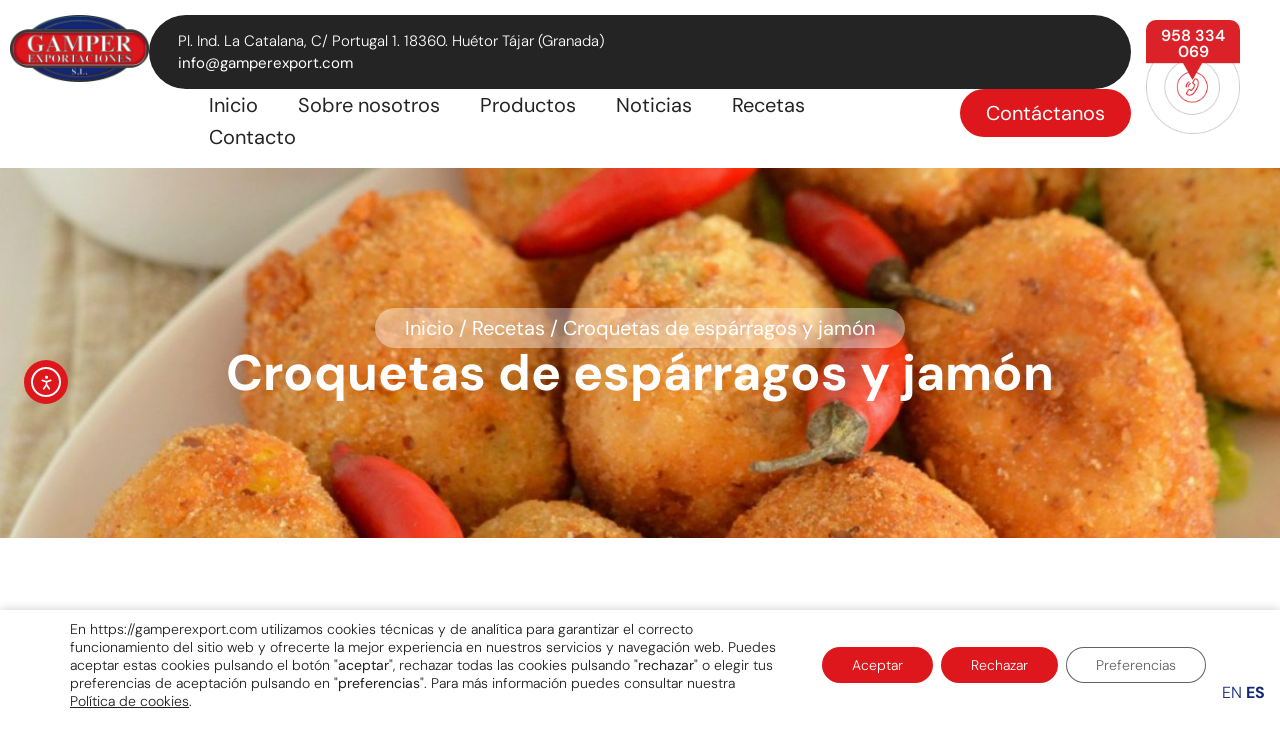

--- FILE ---
content_type: text/html; charset=UTF-8
request_url: https://gamperexport.com/croquetas-de-esparragos-y-jamon/
body_size: 28691
content:
<!doctype html>
<html lang="es">
<head>
<meta charset="UTF-8">
<meta name="viewport" content="width=device-width, initial-scale=1">
<link rel="profile" href="https://gmpg.org/xfn/11">
<meta name='robots' content='index, follow, max-image-preview:large, max-snippet:-1, max-video-preview:-1' />
<style>img:is([sizes="auto" i], [sizes^="auto," i]) { contain-intrinsic-size: 3000px 1500px }</style>
<!-- This site is optimized with the Yoast SEO plugin v26.7 - https://yoast.com/wordpress/plugins/seo/ -->
<title>Croquetas de espárragos y jamón - Gamper Exportaciones</title>
<meta name="description" content="Aprende a preparar croquetas de espárragos y jamón, cremosas, crujientes y llenas de sabor, perfectas como entrante o aperitivo casero irresistible." />
<link rel="canonical" href="https://gamperexport.com/croquetas-de-esparragos-y-jamon/" />
<meta property="og:locale" content="es_ES" />
<meta property="og:type" content="article" />
<meta property="og:title" content="Croquetas de espárragos y jamón - Gamper Exportaciones" />
<meta property="og:description" content="Aprende a preparar croquetas de espárragos y jamón, cremosas, crujientes y llenas de sabor, perfectas como entrante o aperitivo casero irresistible." />
<meta property="og:url" content="https://gamperexport.com/croquetas-de-esparragos-y-jamon/" />
<meta property="og:site_name" content="Gamper Exportaciones" />
<meta property="article:published_time" content="2023-03-22T11:45:49+00:00" />
<meta property="article:modified_time" content="2026-01-09T12:08:02+00:00" />
<meta property="og:image" content="https://gamperexport.com/wp-content/uploads/2023/03/pexels-nonik-yench-6170473-scaled-e1679485273946.jpg" />
<meta property="og:image:width" content="1400" />
<meta property="og:image:height" content="1149" />
<meta property="og:image:type" content="image/jpeg" />
<meta name="author" content="GamperExport" />
<meta name="twitter:card" content="summary_large_image" />
<meta name="twitter:label1" content="Escrito por" />
<meta name="twitter:data1" content="GamperExport" />
<meta name="twitter:label2" content="Tiempo de lectura" />
<meta name="twitter:data2" content="2 minutos" />
<script type="application/ld+json" class="yoast-schema-graph">{"@context":"https://schema.org","@graph":[{"@type":"Article","@id":"https://gamperexport.com/croquetas-de-esparragos-y-jamon/#article","isPartOf":{"@id":"https://gamperexport.com/croquetas-de-esparragos-y-jamon/"},"author":{"name":"GamperExport","@id":"https://gamperexport.com/#/schema/person/486eb6945c21f5bf435869b805318814"},"headline":"Croquetas de espárragos y jamón","datePublished":"2023-03-22T11:45:49+00:00","dateModified":"2026-01-09T12:08:02+00:00","mainEntityOfPage":{"@id":"https://gamperexport.com/croquetas-de-esparragos-y-jamon/"},"wordCount":265,"commentCount":0,"publisher":{"@id":"https://gamperexport.com/#organization"},"image":{"@id":"https://gamperexport.com/croquetas-de-esparragos-y-jamon/#primaryimage"},"thumbnailUrl":"https://gamperexport.com/wp-content/uploads/2023/03/pexels-nonik-yench-6170473-scaled-e1679485273946.jpg","articleSection":["Recetas"],"inLanguage":"es","potentialAction":[{"@type":"CommentAction","name":"Comment","target":["https://gamperexport.com/croquetas-de-esparragos-y-jamon/#respond"]}]},{"@type":"WebPage","@id":"https://gamperexport.com/croquetas-de-esparragos-y-jamon/","url":"https://gamperexport.com/croquetas-de-esparragos-y-jamon/","name":"Croquetas de espárragos y jamón - Gamper Exportaciones","isPartOf":{"@id":"https://gamperexport.com/#website"},"primaryImageOfPage":{"@id":"https://gamperexport.com/croquetas-de-esparragos-y-jamon/#primaryimage"},"image":{"@id":"https://gamperexport.com/croquetas-de-esparragos-y-jamon/#primaryimage"},"thumbnailUrl":"https://gamperexport.com/wp-content/uploads/2023/03/pexels-nonik-yench-6170473-scaled-e1679485273946.jpg","datePublished":"2023-03-22T11:45:49+00:00","dateModified":"2026-01-09T12:08:02+00:00","description":"Aprende a preparar croquetas de espárragos y jamón, cremosas, crujientes y llenas de sabor, perfectas como entrante o aperitivo casero irresistible.","breadcrumb":{"@id":"https://gamperexport.com/croquetas-de-esparragos-y-jamon/#breadcrumb"},"inLanguage":"es","potentialAction":[{"@type":"ReadAction","target":["https://gamperexport.com/croquetas-de-esparragos-y-jamon/"]}]},{"@type":"ImageObject","inLanguage":"es","@id":"https://gamperexport.com/croquetas-de-esparragos-y-jamon/#primaryimage","url":"https://gamperexport.com/wp-content/uploads/2023/03/pexels-nonik-yench-6170473-scaled-e1679485273946.jpg","contentUrl":"https://gamperexport.com/wp-content/uploads/2023/03/pexels-nonik-yench-6170473-scaled-e1679485273946.jpg","width":1400,"height":1149,"caption":"Croquetas"},{"@type":"BreadcrumbList","@id":"https://gamperexport.com/croquetas-de-esparragos-y-jamon/#breadcrumb","itemListElement":[{"@type":"ListItem","position":1,"name":"Portada","item":"https://gamperexport.com/"},{"@type":"ListItem","position":2,"name":"Noticias","item":"https://gamperexport.com/noticias/"},{"@type":"ListItem","position":3,"name":"Croquetas de espárragos y jamón"}]},{"@type":"WebSite","@id":"https://gamperexport.com/#website","url":"https://gamperexport.com/","name":"Gamper Exportaciones","description":"","publisher":{"@id":"https://gamperexport.com/#organization"},"potentialAction":[{"@type":"SearchAction","target":{"@type":"EntryPoint","urlTemplate":"https://gamperexport.com/?s={search_term_string}"},"query-input":{"@type":"PropertyValueSpecification","valueRequired":true,"valueName":"search_term_string"}}],"inLanguage":"es"},{"@type":"Organization","@id":"https://gamperexport.com/#organization","name":"Exportador de verduras en Granada","url":"https://gamperexport.com/","logo":{"@type":"ImageObject","inLanguage":"es","@id":"https://gamperexport.com/#/schema/logo/image/","url":"https://gamperexport.com/wp-content/uploads/2025/04/favicon.png","contentUrl":"https://gamperexport.com/wp-content/uploads/2025/04/favicon.png","width":300,"height":300,"caption":"Exportador de verduras en Granada"},"image":{"@id":"https://gamperexport.com/#/schema/logo/image/"}},{"@type":"Person","@id":"https://gamperexport.com/#/schema/person/486eb6945c21f5bf435869b805318814","name":"GamperExport","image":{"@type":"ImageObject","inLanguage":"es","@id":"https://gamperexport.com/#/schema/person/image/","url":"https://secure.gravatar.com/avatar/f9dcdbd8e1e1935186871c5fe5bb77c7?s=96&d=mm&r=g","contentUrl":"https://secure.gravatar.com/avatar/f9dcdbd8e1e1935186871c5fe5bb77c7?s=96&d=mm&r=g","caption":"GamperExport"},"url":"https://gamperexport.com/author/gamperexport/"}]}</script>
<!-- / Yoast SEO plugin. -->
<link rel='dns-prefetch' href='//cdn.elementor.com' />
<link rel='dns-prefetch' href='//www.googletagmanager.com' />
<link rel="alternate" type="application/rss+xml" title="Gamper Exportaciones &raquo; Feed" href="https://gamperexport.com/feed/" />
<link rel="alternate" type="application/rss+xml" title="Gamper Exportaciones &raquo; Feed de los comentarios" href="https://gamperexport.com/comments/feed/" />
<link rel="alternate" type="application/rss+xml" title="Gamper Exportaciones &raquo; Comentario Croquetas de espárragos y jamón del feed" href="https://gamperexport.com/croquetas-de-esparragos-y-jamon/feed/" />
<script>
window._wpemojiSettings = {"baseUrl":"https:\/\/s.w.org\/images\/core\/emoji\/15.0.3\/72x72\/","ext":".png","svgUrl":"https:\/\/s.w.org\/images\/core\/emoji\/15.0.3\/svg\/","svgExt":".svg","source":{"concatemoji":"https:\/\/gamperexport.com\/wp-includes\/js\/wp-emoji-release.min.js?ver=6.7.4"}};
/*! This file is auto-generated */
!function(i,n){var o,s,e;function c(e){try{var t={supportTests:e,timestamp:(new Date).valueOf()};sessionStorage.setItem(o,JSON.stringify(t))}catch(e){}}function p(e,t,n){e.clearRect(0,0,e.canvas.width,e.canvas.height),e.fillText(t,0,0);var t=new Uint32Array(e.getImageData(0,0,e.canvas.width,e.canvas.height).data),r=(e.clearRect(0,0,e.canvas.width,e.canvas.height),e.fillText(n,0,0),new Uint32Array(e.getImageData(0,0,e.canvas.width,e.canvas.height).data));return t.every(function(e,t){return e===r[t]})}function u(e,t,n){switch(t){case"flag":return n(e,"\ud83c\udff3\ufe0f\u200d\u26a7\ufe0f","\ud83c\udff3\ufe0f\u200b\u26a7\ufe0f")?!1:!n(e,"\ud83c\uddfa\ud83c\uddf3","\ud83c\uddfa\u200b\ud83c\uddf3")&&!n(e,"\ud83c\udff4\udb40\udc67\udb40\udc62\udb40\udc65\udb40\udc6e\udb40\udc67\udb40\udc7f","\ud83c\udff4\u200b\udb40\udc67\u200b\udb40\udc62\u200b\udb40\udc65\u200b\udb40\udc6e\u200b\udb40\udc67\u200b\udb40\udc7f");case"emoji":return!n(e,"\ud83d\udc26\u200d\u2b1b","\ud83d\udc26\u200b\u2b1b")}return!1}function f(e,t,n){var r="undefined"!=typeof WorkerGlobalScope&&self instanceof WorkerGlobalScope?new OffscreenCanvas(300,150):i.createElement("canvas"),a=r.getContext("2d",{willReadFrequently:!0}),o=(a.textBaseline="top",a.font="600 32px Arial",{});return e.forEach(function(e){o[e]=t(a,e,n)}),o}function t(e){var t=i.createElement("script");t.src=e,t.defer=!0,i.head.appendChild(t)}"undefined"!=typeof Promise&&(o="wpEmojiSettingsSupports",s=["flag","emoji"],n.supports={everything:!0,everythingExceptFlag:!0},e=new Promise(function(e){i.addEventListener("DOMContentLoaded",e,{once:!0})}),new Promise(function(t){var n=function(){try{var e=JSON.parse(sessionStorage.getItem(o));if("object"==typeof e&&"number"==typeof e.timestamp&&(new Date).valueOf()<e.timestamp+604800&&"object"==typeof e.supportTests)return e.supportTests}catch(e){}return null}();if(!n){if("undefined"!=typeof Worker&&"undefined"!=typeof OffscreenCanvas&&"undefined"!=typeof URL&&URL.createObjectURL&&"undefined"!=typeof Blob)try{var e="postMessage("+f.toString()+"("+[JSON.stringify(s),u.toString(),p.toString()].join(",")+"));",r=new Blob([e],{type:"text/javascript"}),a=new Worker(URL.createObjectURL(r),{name:"wpTestEmojiSupports"});return void(a.onmessage=function(e){c(n=e.data),a.terminate(),t(n)})}catch(e){}c(n=f(s,u,p))}t(n)}).then(function(e){for(var t in e)n.supports[t]=e[t],n.supports.everything=n.supports.everything&&n.supports[t],"flag"!==t&&(n.supports.everythingExceptFlag=n.supports.everythingExceptFlag&&n.supports[t]);n.supports.everythingExceptFlag=n.supports.everythingExceptFlag&&!n.supports.flag,n.DOMReady=!1,n.readyCallback=function(){n.DOMReady=!0}}).then(function(){return e}).then(function(){var e;n.supports.everything||(n.readyCallback(),(e=n.source||{}).concatemoji?t(e.concatemoji):e.wpemoji&&e.twemoji&&(t(e.twemoji),t(e.wpemoji)))}))}((window,document),window._wpemojiSettings);
</script>
<link rel='stylesheet' id='tf-font-awesome-css' href='//gamperexport.com/wp-content/cache/wpfc-minified/242m90yj/9rcit.css' media='all' />
<link rel='stylesheet' id='tf-regular-css' href='//gamperexport.com/wp-content/cache/wpfc-minified/e2wml1pw/9rcit.css' media='all' />
<link rel='stylesheet' id='tf-header-footer-css' href='//gamperexport.com/wp-content/cache/wpfc-minified/3or4eyu/9rcit.css' media='all' />
<style id='wp-emoji-styles-inline-css'>
img.wp-smiley, img.emoji {
display: inline !important;
border: none !important;
box-shadow: none !important;
height: 1em !important;
width: 1em !important;
margin: 0 0.07em !important;
vertical-align: -0.1em !important;
background: none !important;
padding: 0 !important;
}
</style>
<link rel='stylesheet' id='wp-block-library-css' href='//gamperexport.com/wp-content/cache/wpfc-minified/8azj1z77/9rcit.css' media='all' />
<style id='joinchat-button-style-inline-css'>
.wp-block-joinchat-button{border:none!important;text-align:center}.wp-block-joinchat-button figure{display:table;margin:0 auto;padding:0}.wp-block-joinchat-button figcaption{font:normal normal 400 .6em/2em var(--wp--preset--font-family--system-font,sans-serif);margin:0;padding:0}.wp-block-joinchat-button .joinchat-button__qr{background-color:#fff;border:6px solid #25d366;border-radius:30px;box-sizing:content-box;display:block;height:200px;margin:auto;overflow:hidden;padding:10px;width:200px}.wp-block-joinchat-button .joinchat-button__qr canvas,.wp-block-joinchat-button .joinchat-button__qr img{display:block;margin:auto}.wp-block-joinchat-button .joinchat-button__link{align-items:center;background-color:#25d366;border:6px solid #25d366;border-radius:30px;display:inline-flex;flex-flow:row nowrap;justify-content:center;line-height:1.25em;margin:0 auto;text-decoration:none}.wp-block-joinchat-button .joinchat-button__link:before{background:transparent var(--joinchat-ico) no-repeat center;background-size:100%;content:"";display:block;height:1.5em;margin:-.75em .75em -.75em 0;width:1.5em}.wp-block-joinchat-button figure+.joinchat-button__link{margin-top:10px}@media (orientation:landscape)and (min-height:481px),(orientation:portrait)and (min-width:481px){.wp-block-joinchat-button.joinchat-button--qr-only figure+.joinchat-button__link{display:none}}@media (max-width:480px),(orientation:landscape)and (max-height:480px){.wp-block-joinchat-button figure{display:none}}
</style>
<link rel='stylesheet' id='jet-engine-frontend-css' href='//gamperexport.com/wp-content/cache/wpfc-minified/kl6of77k/9rcit.css' media='all' />
<style id='global-styles-inline-css'>
:root{--wp--preset--aspect-ratio--square: 1;--wp--preset--aspect-ratio--4-3: 4/3;--wp--preset--aspect-ratio--3-4: 3/4;--wp--preset--aspect-ratio--3-2: 3/2;--wp--preset--aspect-ratio--2-3: 2/3;--wp--preset--aspect-ratio--16-9: 16/9;--wp--preset--aspect-ratio--9-16: 9/16;--wp--preset--color--black: #000000;--wp--preset--color--cyan-bluish-gray: #abb8c3;--wp--preset--color--white: #ffffff;--wp--preset--color--pale-pink: #f78da7;--wp--preset--color--vivid-red: #cf2e2e;--wp--preset--color--luminous-vivid-orange: #ff6900;--wp--preset--color--luminous-vivid-amber: #fcb900;--wp--preset--color--light-green-cyan: #7bdcb5;--wp--preset--color--vivid-green-cyan: #00d084;--wp--preset--color--pale-cyan-blue: #8ed1fc;--wp--preset--color--vivid-cyan-blue: #0693e3;--wp--preset--color--vivid-purple: #9b51e0;--wp--preset--gradient--vivid-cyan-blue-to-vivid-purple: linear-gradient(135deg,rgba(6,147,227,1) 0%,rgb(155,81,224) 100%);--wp--preset--gradient--light-green-cyan-to-vivid-green-cyan: linear-gradient(135deg,rgb(122,220,180) 0%,rgb(0,208,130) 100%);--wp--preset--gradient--luminous-vivid-amber-to-luminous-vivid-orange: linear-gradient(135deg,rgba(252,185,0,1) 0%,rgba(255,105,0,1) 100%);--wp--preset--gradient--luminous-vivid-orange-to-vivid-red: linear-gradient(135deg,rgba(255,105,0,1) 0%,rgb(207,46,46) 100%);--wp--preset--gradient--very-light-gray-to-cyan-bluish-gray: linear-gradient(135deg,rgb(238,238,238) 0%,rgb(169,184,195) 100%);--wp--preset--gradient--cool-to-warm-spectrum: linear-gradient(135deg,rgb(74,234,220) 0%,rgb(151,120,209) 20%,rgb(207,42,186) 40%,rgb(238,44,130) 60%,rgb(251,105,98) 80%,rgb(254,248,76) 100%);--wp--preset--gradient--blush-light-purple: linear-gradient(135deg,rgb(255,206,236) 0%,rgb(152,150,240) 100%);--wp--preset--gradient--blush-bordeaux: linear-gradient(135deg,rgb(254,205,165) 0%,rgb(254,45,45) 50%,rgb(107,0,62) 100%);--wp--preset--gradient--luminous-dusk: linear-gradient(135deg,rgb(255,203,112) 0%,rgb(199,81,192) 50%,rgb(65,88,208) 100%);--wp--preset--gradient--pale-ocean: linear-gradient(135deg,rgb(255,245,203) 0%,rgb(182,227,212) 50%,rgb(51,167,181) 100%);--wp--preset--gradient--electric-grass: linear-gradient(135deg,rgb(202,248,128) 0%,rgb(113,206,126) 100%);--wp--preset--gradient--midnight: linear-gradient(135deg,rgb(2,3,129) 0%,rgb(40,116,252) 100%);--wp--preset--font-size--small: 13px;--wp--preset--font-size--medium: 20px;--wp--preset--font-size--large: 36px;--wp--preset--font-size--x-large: 42px;--wp--preset--spacing--20: 0.44rem;--wp--preset--spacing--30: 0.67rem;--wp--preset--spacing--40: 1rem;--wp--preset--spacing--50: 1.5rem;--wp--preset--spacing--60: 2.25rem;--wp--preset--spacing--70: 3.38rem;--wp--preset--spacing--80: 5.06rem;--wp--preset--shadow--natural: 6px 6px 9px rgba(0, 0, 0, 0.2);--wp--preset--shadow--deep: 12px 12px 50px rgba(0, 0, 0, 0.4);--wp--preset--shadow--sharp: 6px 6px 0px rgba(0, 0, 0, 0.2);--wp--preset--shadow--outlined: 6px 6px 0px -3px rgba(255, 255, 255, 1), 6px 6px rgba(0, 0, 0, 1);--wp--preset--shadow--crisp: 6px 6px 0px rgba(0, 0, 0, 1);}:root { --wp--style--global--content-size: 800px;--wp--style--global--wide-size: 1200px; }:where(body) { margin: 0; }.wp-site-blocks > .alignleft { float: left; margin-right: 2em; }.wp-site-blocks > .alignright { float: right; margin-left: 2em; }.wp-site-blocks > .aligncenter { justify-content: center; margin-left: auto; margin-right: auto; }:where(.wp-site-blocks) > * { margin-block-start: 24px; margin-block-end: 0; }:where(.wp-site-blocks) > :first-child { margin-block-start: 0; }:where(.wp-site-blocks) > :last-child { margin-block-end: 0; }:root { --wp--style--block-gap: 24px; }:root :where(.is-layout-flow) > :first-child{margin-block-start: 0;}:root :where(.is-layout-flow) > :last-child{margin-block-end: 0;}:root :where(.is-layout-flow) > *{margin-block-start: 24px;margin-block-end: 0;}:root :where(.is-layout-constrained) > :first-child{margin-block-start: 0;}:root :where(.is-layout-constrained) > :last-child{margin-block-end: 0;}:root :where(.is-layout-constrained) > *{margin-block-start: 24px;margin-block-end: 0;}:root :where(.is-layout-flex){gap: 24px;}:root :where(.is-layout-grid){gap: 24px;}.is-layout-flow > .alignleft{float: left;margin-inline-start: 0;margin-inline-end: 2em;}.is-layout-flow > .alignright{float: right;margin-inline-start: 2em;margin-inline-end: 0;}.is-layout-flow > .aligncenter{margin-left: auto !important;margin-right: auto !important;}.is-layout-constrained > .alignleft{float: left;margin-inline-start: 0;margin-inline-end: 2em;}.is-layout-constrained > .alignright{float: right;margin-inline-start: 2em;margin-inline-end: 0;}.is-layout-constrained > .aligncenter{margin-left: auto !important;margin-right: auto !important;}.is-layout-constrained > :where(:not(.alignleft):not(.alignright):not(.alignfull)){max-width: var(--wp--style--global--content-size);margin-left: auto !important;margin-right: auto !important;}.is-layout-constrained > .alignwide{max-width: var(--wp--style--global--wide-size);}body .is-layout-flex{display: flex;}.is-layout-flex{flex-wrap: wrap;align-items: center;}.is-layout-flex > :is(*, div){margin: 0;}body .is-layout-grid{display: grid;}.is-layout-grid > :is(*, div){margin: 0;}body{padding-top: 0px;padding-right: 0px;padding-bottom: 0px;padding-left: 0px;}a:where(:not(.wp-element-button)){text-decoration: underline;}:root :where(.wp-element-button, .wp-block-button__link){background-color: #32373c;border-width: 0;color: #fff;font-family: inherit;font-size: inherit;line-height: inherit;padding: calc(0.667em + 2px) calc(1.333em + 2px);text-decoration: none;}.has-black-color{color: var(--wp--preset--color--black) !important;}.has-cyan-bluish-gray-color{color: var(--wp--preset--color--cyan-bluish-gray) !important;}.has-white-color{color: var(--wp--preset--color--white) !important;}.has-pale-pink-color{color: var(--wp--preset--color--pale-pink) !important;}.has-vivid-red-color{color: var(--wp--preset--color--vivid-red) !important;}.has-luminous-vivid-orange-color{color: var(--wp--preset--color--luminous-vivid-orange) !important;}.has-luminous-vivid-amber-color{color: var(--wp--preset--color--luminous-vivid-amber) !important;}.has-light-green-cyan-color{color: var(--wp--preset--color--light-green-cyan) !important;}.has-vivid-green-cyan-color{color: var(--wp--preset--color--vivid-green-cyan) !important;}.has-pale-cyan-blue-color{color: var(--wp--preset--color--pale-cyan-blue) !important;}.has-vivid-cyan-blue-color{color: var(--wp--preset--color--vivid-cyan-blue) !important;}.has-vivid-purple-color{color: var(--wp--preset--color--vivid-purple) !important;}.has-black-background-color{background-color: var(--wp--preset--color--black) !important;}.has-cyan-bluish-gray-background-color{background-color: var(--wp--preset--color--cyan-bluish-gray) !important;}.has-white-background-color{background-color: var(--wp--preset--color--white) !important;}.has-pale-pink-background-color{background-color: var(--wp--preset--color--pale-pink) !important;}.has-vivid-red-background-color{background-color: var(--wp--preset--color--vivid-red) !important;}.has-luminous-vivid-orange-background-color{background-color: var(--wp--preset--color--luminous-vivid-orange) !important;}.has-luminous-vivid-amber-background-color{background-color: var(--wp--preset--color--luminous-vivid-amber) !important;}.has-light-green-cyan-background-color{background-color: var(--wp--preset--color--light-green-cyan) !important;}.has-vivid-green-cyan-background-color{background-color: var(--wp--preset--color--vivid-green-cyan) !important;}.has-pale-cyan-blue-background-color{background-color: var(--wp--preset--color--pale-cyan-blue) !important;}.has-vivid-cyan-blue-background-color{background-color: var(--wp--preset--color--vivid-cyan-blue) !important;}.has-vivid-purple-background-color{background-color: var(--wp--preset--color--vivid-purple) !important;}.has-black-border-color{border-color: var(--wp--preset--color--black) !important;}.has-cyan-bluish-gray-border-color{border-color: var(--wp--preset--color--cyan-bluish-gray) !important;}.has-white-border-color{border-color: var(--wp--preset--color--white) !important;}.has-pale-pink-border-color{border-color: var(--wp--preset--color--pale-pink) !important;}.has-vivid-red-border-color{border-color: var(--wp--preset--color--vivid-red) !important;}.has-luminous-vivid-orange-border-color{border-color: var(--wp--preset--color--luminous-vivid-orange) !important;}.has-luminous-vivid-amber-border-color{border-color: var(--wp--preset--color--luminous-vivid-amber) !important;}.has-light-green-cyan-border-color{border-color: var(--wp--preset--color--light-green-cyan) !important;}.has-vivid-green-cyan-border-color{border-color: var(--wp--preset--color--vivid-green-cyan) !important;}.has-pale-cyan-blue-border-color{border-color: var(--wp--preset--color--pale-cyan-blue) !important;}.has-vivid-cyan-blue-border-color{border-color: var(--wp--preset--color--vivid-cyan-blue) !important;}.has-vivid-purple-border-color{border-color: var(--wp--preset--color--vivid-purple) !important;}.has-vivid-cyan-blue-to-vivid-purple-gradient-background{background: var(--wp--preset--gradient--vivid-cyan-blue-to-vivid-purple) !important;}.has-light-green-cyan-to-vivid-green-cyan-gradient-background{background: var(--wp--preset--gradient--light-green-cyan-to-vivid-green-cyan) !important;}.has-luminous-vivid-amber-to-luminous-vivid-orange-gradient-background{background: var(--wp--preset--gradient--luminous-vivid-amber-to-luminous-vivid-orange) !important;}.has-luminous-vivid-orange-to-vivid-red-gradient-background{background: var(--wp--preset--gradient--luminous-vivid-orange-to-vivid-red) !important;}.has-very-light-gray-to-cyan-bluish-gray-gradient-background{background: var(--wp--preset--gradient--very-light-gray-to-cyan-bluish-gray) !important;}.has-cool-to-warm-spectrum-gradient-background{background: var(--wp--preset--gradient--cool-to-warm-spectrum) !important;}.has-blush-light-purple-gradient-background{background: var(--wp--preset--gradient--blush-light-purple) !important;}.has-blush-bordeaux-gradient-background{background: var(--wp--preset--gradient--blush-bordeaux) !important;}.has-luminous-dusk-gradient-background{background: var(--wp--preset--gradient--luminous-dusk) !important;}.has-pale-ocean-gradient-background{background: var(--wp--preset--gradient--pale-ocean) !important;}.has-electric-grass-gradient-background{background: var(--wp--preset--gradient--electric-grass) !important;}.has-midnight-gradient-background{background: var(--wp--preset--gradient--midnight) !important;}.has-small-font-size{font-size: var(--wp--preset--font-size--small) !important;}.has-medium-font-size{font-size: var(--wp--preset--font-size--medium) !important;}.has-large-font-size{font-size: var(--wp--preset--font-size--large) !important;}.has-x-large-font-size{font-size: var(--wp--preset--font-size--x-large) !important;}
:root :where(.wp-block-pullquote){font-size: 1.5em;line-height: 1.6;}
</style>
<link rel='stylesheet' id='woocommerce-layout-css' href='//gamperexport.com/wp-content/cache/wpfc-minified/7m4axd6q/9rcis.css' media='all' />
<link rel='stylesheet' id='woocommerce-smallscreen-css' href='//gamperexport.com/wp-content/cache/wpfc-minified/8kbyan4r/9rcis.css' media='only screen and (max-width: 768px)' />
<link rel='stylesheet' id='woocommerce-general-css' href='//gamperexport.com/wp-content/cache/wpfc-minified/dfz303cv/9rcis.css' media='all' />
<style id='woocommerce-inline-inline-css'>
.woocommerce form .form-row .required { visibility: visible; }
</style>
<link rel='stylesheet' id='ea11y-widget-fonts-css' href='//gamperexport.com/wp-content/cache/wpfc-minified/1g0v19eb/9rcis.css' media='all' />
<link rel='stylesheet' id='ea11y-skip-link-css' href='//gamperexport.com/wp-content/cache/wpfc-minified/m05nk5k9/9rcis.css' media='all' />
<link rel='stylesheet' id='brands-styles-css' href='//gamperexport.com/wp-content/cache/wpfc-minified/fqy4invv/9rcis.css' media='all' />
<link rel='stylesheet' id='parent-styles-css' href='//gamperexport.com/wp-content/cache/wpfc-minified/g12ci150/9rcis.css' media='all' />
<link rel='stylesheet' id='estilos-wit-css' href='//gamperexport.com/wp-content/cache/wpfc-minified/6yi1kuef/9rcis.css' media='all' />
<link rel='stylesheet' id='hello-elementor-css' href='//gamperexport.com/wp-content/cache/wpfc-minified/qaa9xwxw/9rcis.css' media='all' />
<link rel='stylesheet' id='hello-elementor-theme-style-css' href='//gamperexport.com/wp-content/cache/wpfc-minified/kxaftsrx/9rcis.css' media='all' />
<link rel='stylesheet' id='hello-elementor-header-footer-css' href='//gamperexport.com/wp-content/cache/wpfc-minified/qab461uf/9rcis.css' media='all' />
<link rel='stylesheet' id='elementor-frontend-css' href='//gamperexport.com/wp-content/cache/wpfc-minified/2prpa6ms/9rcis.css' media='all' />
<style id='elementor-frontend-inline-css'>
.elementor-576 .elementor-element.elementor-element-d140abc:not(.elementor-motion-effects-element-type-background), .elementor-576 .elementor-element.elementor-element-d140abc > .elementor-motion-effects-container > .elementor-motion-effects-layer{background-image:url("https://gamperexport.com/wp-content/uploads/2023/03/pexels-nonik-yench-6170473-scaled-e1679485273946.jpg");}
</style>
<link rel='stylesheet' id='widget-image-css' href='//gamperexport.com/wp-content/cache/wpfc-minified/8u9n98s2/9rcis.css' media='all' />
<link rel='stylesheet' id='widget-icon-list-css' href='//gamperexport.com/wp-content/cache/wpfc-minified/mocwhubz/9rcis.css' media='all' />
<link rel='stylesheet' id='widget-nav-menu-css' href='//gamperexport.com/wp-content/cache/wpfc-minified/e4auuys6/9rcis.css' media='all' />
<link rel='stylesheet' id='widget-woocommerce-menu-cart-css' href='//gamperexport.com/wp-content/cache/wpfc-minified/lz4vg6pd/9rcis.css' media='all' />
<link rel='stylesheet' id='widget-heading-css' href='//gamperexport.com/wp-content/cache/wpfc-minified/jp85mqrg/9rcis.css' media='all' />
<link rel='stylesheet' id='widget-icon-box-css' href='//gamperexport.com/wp-content/cache/wpfc-minified/kb4dmkww/9rcis.css' media='all' />
<link rel='stylesheet' id='widget-social-icons-css' href='//gamperexport.com/wp-content/cache/wpfc-minified/q965pyhh/9rcis.css' media='all' />
<link rel='stylesheet' id='e-apple-webkit-css' href='//gamperexport.com/wp-content/cache/wpfc-minified/6v8io2g7/9rcis.css' media='all' />
<link rel='stylesheet' id='widget-post-navigation-css' href='//gamperexport.com/wp-content/cache/wpfc-minified/fqf46751/9u5el.css' media='all' />
<link rel='stylesheet' id='elementor-post-5-css' href='https://gamperexport.com/wp-content/uploads/elementor/css/post-5.css?ver=1768585572' media='all' />
<link rel='stylesheet' id='elementor-post-227-css' href='https://gamperexport.com/wp-content/uploads/elementor/css/post-227.css?ver=1768585572' media='all' />
<link rel='stylesheet' id='elementor-post-382-css' href='https://gamperexport.com/wp-content/uploads/elementor/css/post-382.css?ver=1768585572' media='all' />
<link rel='stylesheet' id='elementor-post-576-css' href='https://gamperexport.com/wp-content/uploads/elementor/css/post-576.css?ver=1768585612' media='all' />
<link rel='stylesheet' id='e-woocommerce-notices-css' href='//gamperexport.com/wp-content/cache/wpfc-minified/lnxfjvbe/9rcis.css' media='all' />
<link rel='stylesheet' id='ekit-widget-styles-css' href='//gamperexport.com/wp-content/cache/wpfc-minified/eivmfdgn/9rcis.css' media='all' />
<link rel='stylesheet' id='ekit-responsive-css' href='//gamperexport.com/wp-content/cache/wpfc-minified/g4lgvqm4/9rcis.css' media='all' />
<link rel='stylesheet' id='moove_gdpr_frontend-css' href='//gamperexport.com/wp-content/cache/wpfc-minified/8ae5kpju/9rcis.css' media='all' />
<style id='moove_gdpr_frontend-inline-css'>
#moove_gdpr_cookie_modal .moove-gdpr-modal-content .moove-gdpr-tab-main h3.tab-title, 
#moove_gdpr_cookie_modal .moove-gdpr-modal-content .moove-gdpr-tab-main span.tab-title,
#moove_gdpr_cookie_modal .moove-gdpr-modal-content .moove-gdpr-modal-left-content #moove-gdpr-menu li a, 
#moove_gdpr_cookie_modal .moove-gdpr-modal-content .moove-gdpr-modal-left-content #moove-gdpr-menu li button,
#moove_gdpr_cookie_modal .moove-gdpr-modal-content .moove-gdpr-modal-left-content .moove-gdpr-branding-cnt a,
#moove_gdpr_cookie_modal .moove-gdpr-modal-content .moove-gdpr-modal-footer-content .moove-gdpr-button-holder a.mgbutton, 
#moove_gdpr_cookie_modal .moove-gdpr-modal-content .moove-gdpr-modal-footer-content .moove-gdpr-button-holder button.mgbutton,
#moove_gdpr_cookie_modal .cookie-switch .cookie-slider:after, 
#moove_gdpr_cookie_modal .cookie-switch .slider:after, 
#moove_gdpr_cookie_modal .switch .cookie-slider:after, 
#moove_gdpr_cookie_modal .switch .slider:after,
#moove_gdpr_cookie_info_bar .moove-gdpr-info-bar-container .moove-gdpr-info-bar-content p, 
#moove_gdpr_cookie_info_bar .moove-gdpr-info-bar-container .moove-gdpr-info-bar-content p a,
#moove_gdpr_cookie_info_bar .moove-gdpr-info-bar-container .moove-gdpr-info-bar-content a.mgbutton, 
#moove_gdpr_cookie_info_bar .moove-gdpr-info-bar-container .moove-gdpr-info-bar-content button.mgbutton,
#moove_gdpr_cookie_modal .moove-gdpr-modal-content .moove-gdpr-tab-main .moove-gdpr-tab-main-content h1, 
#moove_gdpr_cookie_modal .moove-gdpr-modal-content .moove-gdpr-tab-main .moove-gdpr-tab-main-content h2, 
#moove_gdpr_cookie_modal .moove-gdpr-modal-content .moove-gdpr-tab-main .moove-gdpr-tab-main-content h3, 
#moove_gdpr_cookie_modal .moove-gdpr-modal-content .moove-gdpr-tab-main .moove-gdpr-tab-main-content h4, 
#moove_gdpr_cookie_modal .moove-gdpr-modal-content .moove-gdpr-tab-main .moove-gdpr-tab-main-content h5, 
#moove_gdpr_cookie_modal .moove-gdpr-modal-content .moove-gdpr-tab-main .moove-gdpr-tab-main-content h6,
#moove_gdpr_cookie_modal .moove-gdpr-modal-content.moove_gdpr_modal_theme_v2 .moove-gdpr-modal-title .tab-title,
#moove_gdpr_cookie_modal .moove-gdpr-modal-content.moove_gdpr_modal_theme_v2 .moove-gdpr-tab-main h3.tab-title, 
#moove_gdpr_cookie_modal .moove-gdpr-modal-content.moove_gdpr_modal_theme_v2 .moove-gdpr-tab-main span.tab-title,
#moove_gdpr_cookie_modal .moove-gdpr-modal-content.moove_gdpr_modal_theme_v2 .moove-gdpr-branding-cnt a {
font-weight: inherit				}
#moove_gdpr_cookie_modal,#moove_gdpr_cookie_info_bar,.gdpr_cookie_settings_shortcode_content{font-family:inherit}#moove_gdpr_save_popup_settings_button{background-color:#373737;color:#fff}#moove_gdpr_save_popup_settings_button:hover{background-color:#000}#moove_gdpr_cookie_info_bar .moove-gdpr-info-bar-container .moove-gdpr-info-bar-content a.mgbutton,#moove_gdpr_cookie_info_bar .moove-gdpr-info-bar-container .moove-gdpr-info-bar-content button.mgbutton{background-color:#dd171b}#moove_gdpr_cookie_modal .moove-gdpr-modal-content .moove-gdpr-modal-footer-content .moove-gdpr-button-holder a.mgbutton,#moove_gdpr_cookie_modal .moove-gdpr-modal-content .moove-gdpr-modal-footer-content .moove-gdpr-button-holder button.mgbutton,.gdpr_cookie_settings_shortcode_content .gdpr-shr-button.button-green{background-color:#dd171b;border-color:#dd171b}#moove_gdpr_cookie_modal .moove-gdpr-modal-content .moove-gdpr-modal-footer-content .moove-gdpr-button-holder a.mgbutton:hover,#moove_gdpr_cookie_modal .moove-gdpr-modal-content .moove-gdpr-modal-footer-content .moove-gdpr-button-holder button.mgbutton:hover,.gdpr_cookie_settings_shortcode_content .gdpr-shr-button.button-green:hover{background-color:#fff;color:#dd171b}#moove_gdpr_cookie_modal .moove-gdpr-modal-content .moove-gdpr-modal-close i,#moove_gdpr_cookie_modal .moove-gdpr-modal-content .moove-gdpr-modal-close span.gdpr-icon{background-color:#dd171b;border:1px solid #dd171b}#moove_gdpr_cookie_info_bar span.moove-gdpr-infobar-allow-all.focus-g,#moove_gdpr_cookie_info_bar span.moove-gdpr-infobar-allow-all:focus,#moove_gdpr_cookie_info_bar button.moove-gdpr-infobar-allow-all.focus-g,#moove_gdpr_cookie_info_bar button.moove-gdpr-infobar-allow-all:focus,#moove_gdpr_cookie_info_bar span.moove-gdpr-infobar-reject-btn.focus-g,#moove_gdpr_cookie_info_bar span.moove-gdpr-infobar-reject-btn:focus,#moove_gdpr_cookie_info_bar button.moove-gdpr-infobar-reject-btn.focus-g,#moove_gdpr_cookie_info_bar button.moove-gdpr-infobar-reject-btn:focus,#moove_gdpr_cookie_info_bar span.change-settings-button.focus-g,#moove_gdpr_cookie_info_bar span.change-settings-button:focus,#moove_gdpr_cookie_info_bar button.change-settings-button.focus-g,#moove_gdpr_cookie_info_bar button.change-settings-button:focus{-webkit-box-shadow:0 0 1px 3px #dd171b;-moz-box-shadow:0 0 1px 3px #dd171b;box-shadow:0 0 1px 3px #dd171b}#moove_gdpr_cookie_modal .moove-gdpr-modal-content .moove-gdpr-modal-close i:hover,#moove_gdpr_cookie_modal .moove-gdpr-modal-content .moove-gdpr-modal-close span.gdpr-icon:hover,#moove_gdpr_cookie_info_bar span[data-href]>u.change-settings-button{color:#dd171b}#moove_gdpr_cookie_modal .moove-gdpr-modal-content .moove-gdpr-modal-left-content #moove-gdpr-menu li.menu-item-selected a span.gdpr-icon,#moove_gdpr_cookie_modal .moove-gdpr-modal-content .moove-gdpr-modal-left-content #moove-gdpr-menu li.menu-item-selected button span.gdpr-icon{color:inherit}#moove_gdpr_cookie_modal .moove-gdpr-modal-content .moove-gdpr-modal-left-content #moove-gdpr-menu li a span.gdpr-icon,#moove_gdpr_cookie_modal .moove-gdpr-modal-content .moove-gdpr-modal-left-content #moove-gdpr-menu li button span.gdpr-icon{color:inherit}#moove_gdpr_cookie_modal .gdpr-acc-link{line-height:0;font-size:0;color:transparent;position:absolute}#moove_gdpr_cookie_modal .moove-gdpr-modal-content .moove-gdpr-modal-close:hover i,#moove_gdpr_cookie_modal .moove-gdpr-modal-content .moove-gdpr-modal-left-content #moove-gdpr-menu li a,#moove_gdpr_cookie_modal .moove-gdpr-modal-content .moove-gdpr-modal-left-content #moove-gdpr-menu li button,#moove_gdpr_cookie_modal .moove-gdpr-modal-content .moove-gdpr-modal-left-content #moove-gdpr-menu li button i,#moove_gdpr_cookie_modal .moove-gdpr-modal-content .moove-gdpr-modal-left-content #moove-gdpr-menu li a i,#moove_gdpr_cookie_modal .moove-gdpr-modal-content .moove-gdpr-tab-main .moove-gdpr-tab-main-content a:hover,#moove_gdpr_cookie_info_bar.moove-gdpr-dark-scheme .moove-gdpr-info-bar-container .moove-gdpr-info-bar-content a.mgbutton:hover,#moove_gdpr_cookie_info_bar.moove-gdpr-dark-scheme .moove-gdpr-info-bar-container .moove-gdpr-info-bar-content button.mgbutton:hover,#moove_gdpr_cookie_info_bar.moove-gdpr-dark-scheme .moove-gdpr-info-bar-container .moove-gdpr-info-bar-content a:hover,#moove_gdpr_cookie_info_bar.moove-gdpr-dark-scheme .moove-gdpr-info-bar-container .moove-gdpr-info-bar-content button:hover,#moove_gdpr_cookie_info_bar.moove-gdpr-dark-scheme .moove-gdpr-info-bar-container .moove-gdpr-info-bar-content span.change-settings-button:hover,#moove_gdpr_cookie_info_bar.moove-gdpr-dark-scheme .moove-gdpr-info-bar-container .moove-gdpr-info-bar-content button.change-settings-button:hover,#moove_gdpr_cookie_info_bar.moove-gdpr-dark-scheme .moove-gdpr-info-bar-container .moove-gdpr-info-bar-content u.change-settings-button:hover,#moove_gdpr_cookie_info_bar span[data-href]>u.change-settings-button,#moove_gdpr_cookie_info_bar.moove-gdpr-dark-scheme .moove-gdpr-info-bar-container .moove-gdpr-info-bar-content a.mgbutton.focus-g,#moove_gdpr_cookie_info_bar.moove-gdpr-dark-scheme .moove-gdpr-info-bar-container .moove-gdpr-info-bar-content button.mgbutton.focus-g,#moove_gdpr_cookie_info_bar.moove-gdpr-dark-scheme .moove-gdpr-info-bar-container .moove-gdpr-info-bar-content a.focus-g,#moove_gdpr_cookie_info_bar.moove-gdpr-dark-scheme .moove-gdpr-info-bar-container .moove-gdpr-info-bar-content button.focus-g,#moove_gdpr_cookie_info_bar.moove-gdpr-dark-scheme .moove-gdpr-info-bar-container .moove-gdpr-info-bar-content a.mgbutton:focus,#moove_gdpr_cookie_info_bar.moove-gdpr-dark-scheme .moove-gdpr-info-bar-container .moove-gdpr-info-bar-content button.mgbutton:focus,#moove_gdpr_cookie_info_bar.moove-gdpr-dark-scheme .moove-gdpr-info-bar-container .moove-gdpr-info-bar-content a:focus,#moove_gdpr_cookie_info_bar.moove-gdpr-dark-scheme .moove-gdpr-info-bar-container .moove-gdpr-info-bar-content button:focus,#moove_gdpr_cookie_info_bar.moove-gdpr-dark-scheme .moove-gdpr-info-bar-container .moove-gdpr-info-bar-content span.change-settings-button.focus-g,span.change-settings-button:focus,button.change-settings-button.focus-g,button.change-settings-button:focus,#moove_gdpr_cookie_info_bar.moove-gdpr-dark-scheme .moove-gdpr-info-bar-container .moove-gdpr-info-bar-content u.change-settings-button.focus-g,#moove_gdpr_cookie_info_bar.moove-gdpr-dark-scheme .moove-gdpr-info-bar-container .moove-gdpr-info-bar-content u.change-settings-button:focus{color:#dd171b}#moove_gdpr_cookie_modal .moove-gdpr-branding.focus-g span,#moove_gdpr_cookie_modal .moove-gdpr-modal-content .moove-gdpr-tab-main a.focus-g,#moove_gdpr_cookie_modal .moove-gdpr-modal-content .moove-gdpr-tab-main .gdpr-cd-details-toggle.focus-g{color:#dd171b}#moove_gdpr_cookie_modal.gdpr_lightbox-hide{display:none}
</style>
<link rel='stylesheet' id='elementor-gf-local-dmsans-css' href='//gamperexport.com/wp-content/cache/wpfc-minified/6ztqtnsv/9rcis.css' media='all' />
<link rel='stylesheet' id='elementor-gf-local-patrickhand-css' href='//gamperexport.com/wp-content/cache/wpfc-minified/jqzlz84h/9rclo.css' media='all' />
<link rel='stylesheet' id='elementor-icons-ekiticons-css' href='//gamperexport.com/wp-content/cache/wpfc-minified/kxz4x0e5/9rcis.css' media='all' />
<script src="https://gamperexport.com/wp-includes/js/jquery/jquery.min.js?ver=3.7.1" id="jquery-core-js"></script>
<script src="https://gamperexport.com/wp-includes/js/jquery/jquery-migrate.min.js?ver=3.4.1" id="jquery-migrate-js"></script>
<script id="seo-automated-link-building-js-extra">
var seoAutomatedLinkBuilding = {"ajaxUrl":"https:\/\/gamperexport.com\/wp-admin\/admin-ajax.php"};
</script>
<script src="https://gamperexport.com/wp-content/plugins/seo-automated-link-building/js/seo-automated-link-building.js?ver=6.7.4" id="seo-automated-link-building-js"></script>
<script src="https://gamperexport.com/wp-content/plugins/woocommerce/assets/js/jquery-blockui/jquery.blockUI.min.js?ver=2.7.0-wc.9.8.6" id="jquery-blockui-js" defer data-wp-strategy="defer"></script>
<script id="wc-add-to-cart-js-extra">
var wc_add_to_cart_params = {"ajax_url":"\/wp-admin\/admin-ajax.php","wc_ajax_url":"\/?wc-ajax=%%endpoint%%","i18n_view_cart":"Ver carrito","cart_url":"https:\/\/gamperexport.com\/carrito\/","is_cart":"","cart_redirect_after_add":"no"};
</script>
<script src="https://gamperexport.com/wp-content/plugins/woocommerce/assets/js/frontend/add-to-cart.min.js?ver=9.8.6" id="wc-add-to-cart-js" defer data-wp-strategy="defer"></script>
<script src="https://gamperexport.com/wp-content/plugins/woocommerce/assets/js/js-cookie/js.cookie.min.js?ver=2.1.4-wc.9.8.6" id="js-cookie-js" defer data-wp-strategy="defer"></script>
<script id="woocommerce-js-extra">
var woocommerce_params = {"ajax_url":"\/wp-admin\/admin-ajax.php","wc_ajax_url":"\/?wc-ajax=%%endpoint%%","i18n_password_show":"Mostrar contrase\u00f1a","i18n_password_hide":"Ocultar contrase\u00f1a"};
</script>
<script src="https://gamperexport.com/wp-content/plugins/woocommerce/assets/js/frontend/woocommerce.min.js?ver=9.8.6" id="woocommerce-js" defer data-wp-strategy="defer"></script>
<script src="https://gamperexport.com/wp-content/themes/child-wit-creativo/js/funciones-wit.js?ver=1.0" id="funciones-wit-js"></script>
<link rel="https://api.w.org/" href="https://gamperexport.com/wp-json/" /><link rel="alternate" title="JSON" type="application/json" href="https://gamperexport.com/wp-json/wp/v2/posts/536" /><link rel="EditURI" type="application/rsd+xml" title="RSD" href="https://gamperexport.com/xmlrpc.php?rsd" />
<meta name="generator" content="WordPress 6.7.4" />
<meta name="generator" content="WooCommerce 9.8.6" />
<link rel='shortlink' href='https://gamperexport.com/?p=536' />
<link rel="alternate" title="oEmbed (JSON)" type="application/json+oembed" href="https://gamperexport.com/wp-json/oembed/1.0/embed?url=https%3A%2F%2Fgamperexport.com%2Fcroquetas-de-esparragos-y-jamon%2F" />
<link rel="alternate" title="oEmbed (XML)" type="text/xml+oembed" href="https://gamperexport.com/wp-json/oembed/1.0/embed?url=https%3A%2F%2Fgamperexport.com%2Fcroquetas-de-esparragos-y-jamon%2F&#038;format=xml" />
<meta name="generator" content="Site Kit by Google 1.170.0" /><!-- Google Tag Manager -->
<script>(function(w,d,s,l,i){w[l]=w[l]||[];w[l].push({'gtm.start':
new Date().getTime(),event:'gtm.js'});var f=d.getElementsByTagName(s)[0],
j=d.createElement(s),dl=l!='dataLayer'?'&l='+l:'';j.async=true;j.src=
'https://www.googletagmanager.com/gtm.js?id='+i+dl;f.parentNode.insertBefore(j,f);
})(window,document,'script','dataLayer','GTM-PNPKF7FS');</script>
<!-- End Google Tag Manager -->								<script>
// Define dataLayer and the gtag function.
window.dataLayer = window.dataLayer || [];
function gtag(){dataLayer.push(arguments);}
// Set default consent to 'denied' as a placeholder
// Determine actual values based on your own requirements
gtag('consent', 'default', {
'ad_storage': 'denied',
'ad_user_data': 'denied',
'ad_personalization': 'denied',
'analytics_storage': 'denied',
'personalization_storage': 'denied',
'security_storage': 'denied',
'functionality_storage': 'denied',
'wait_for_update': '2000'
});
</script>
<!-- Google Tag Manager -->
<script>(function(w,d,s,l,i){w[l]=w[l]||[];w[l].push({'gtm.start':
new Date().getTime(),event:'gtm.js'});var f=d.getElementsByTagName(s)[0],
j=d.createElement(s),dl=l!='dataLayer'?'&l='+l:'';j.async=true;j.src=
'https://www.googletagmanager.com/gtm.js?id='+i+dl;f.parentNode.insertBefore(j,f);
})(window,document,'script','dataLayer','GTM-PNPKF7FS');</script>
<!-- End Google Tag Manager -->
<noscript><style>.woocommerce-product-gallery{ opacity: 1 !important; }</style></noscript>
<meta name="generator" content="Elementor 3.34.1; features: e_font_icon_svg, additional_custom_breakpoints; settings: css_print_method-external, google_font-enabled, font_display-swap">
<style>
.e-con.e-parent:nth-of-type(n+4):not(.e-lazyloaded):not(.e-no-lazyload),
.e-con.e-parent:nth-of-type(n+4):not(.e-lazyloaded):not(.e-no-lazyload) * {
background-image: none !important;
}
@media screen and (max-height: 1024px) {
.e-con.e-parent:nth-of-type(n+3):not(.e-lazyloaded):not(.e-no-lazyload),
.e-con.e-parent:nth-of-type(n+3):not(.e-lazyloaded):not(.e-no-lazyload) * {
background-image: none !important;
}
}
@media screen and (max-height: 640px) {
.e-con.e-parent:nth-of-type(n+2):not(.e-lazyloaded):not(.e-no-lazyload),
.e-con.e-parent:nth-of-type(n+2):not(.e-lazyloaded):not(.e-no-lazyload) * {
background-image: none !important;
}
}
</style>
<link rel="icon" href="https://gamperexport.com/wp-content/uploads/2025/04/favicon-100x100.png" sizes="32x32" />
<link rel="icon" href="https://gamperexport.com/wp-content/uploads/2025/04/favicon.png" sizes="192x192" />
<link rel="apple-touch-icon" href="https://gamperexport.com/wp-content/uploads/2025/04/favicon.png" />
<meta name="msapplication-TileImage" content="https://gamperexport.com/wp-content/uploads/2025/04/favicon.png" />
</head>
<body class="post-template-default single single-post postid-536 single-format-standard wp-embed-responsive theme-hello-elementor woocommerce-no-js ally-default theme-default e-wc-error-notice e-wc-message-notice e-wc-info-notice elementor-default elementor-kit-5 elementor-page-576">
<!-- Google Tag Manager (noscript) -->
<noscript><iframe src="https://www.googletagmanager.com/ns.html?id=GTM-PNPKF7FS"
height="0" width="0" style="display:none;visibility:hidden"></iframe></noscript>
<!-- End Google Tag Manager (noscript) -->		<script>
const onSkipLinkClick = () => {
const htmlElement = document.querySelector('html');
htmlElement.style['scroll-behavior'] = 'smooth';
setTimeout( () => htmlElement.style['scroll-behavior'] = null, 1000 );
}
document.addEventListener("DOMContentLoaded", () => {
if (!document.querySelector('#content')) {
document.querySelector('.ea11y-skip-to-content-link').remove();
}
});
</script>
<nav aria-label="Saltar a la navegación del contenido">
<a class="ea11y-skip-to-content-link"
href="#content"
tabindex="1"
onclick="onSkipLinkClick()"
>
Ir al contenido
<svg width="24" height="24" viewBox="0 0 24 24" fill="none" role="presentation">
<path d="M18 6V12C18 12.7956 17.6839 13.5587 17.1213 14.1213C16.5587 14.6839 15.7956 15 15 15H5M5 15L9 11M5 15L9 19"
stroke="black"
stroke-width="1.5"
stroke-linecap="round"
stroke-linejoin="round"
/>
</svg>
</a>
<div class="ea11y-skip-to-content-backdrop"></div>
</nav>
<header data-elementor-type="header" data-elementor-id="227" class="elementor elementor-227 elementor-location-header" data-elementor-post-type="elementor_library">
<div class="elementor-element elementor-element-77ae7d7d e-flex e-con-boxed e-con e-parent" data-id="77ae7d7d" data-element_type="container" data-settings="{&quot;background_background&quot;:&quot;classic&quot;}">
<div class="e-con-inner">
<div class="elementor-element elementor-element-665ce31d e-con-full e-flex e-con e-child" data-id="665ce31d" data-element_type="container">
<div class="elementor-element elementor-element-3ddaa318 elementor-widget__width-initial elementor-widget elementor-widget-image" data-id="3ddaa318" data-element_type="widget" data-widget_type="image.default">
<div class="elementor-widget-container">
<a href="https://gamperexport.com">
<img width="591" height="284" src="https://gamperexport.com/wp-content/uploads/2025/04/Logotipo_Gamper_Exportaciones-header.png" class="attachment-full size-full wp-image-236" alt="Logotipo_Gamper_Exportaciones-header" srcset="https://gamperexport.com/wp-content/uploads/2025/04/Logotipo_Gamper_Exportaciones-header.png 591w, https://gamperexport.com/wp-content/uploads/2025/04/Logotipo_Gamper_Exportaciones-header-300x144.png 300w" sizes="(max-width: 591px) 100vw, 591px" />								</a>
</div>
</div>
</div>
<div class="elementor-element elementor-element-b9f4941 e-con-full e-flex e-con e-child" data-id="b9f4941" data-element_type="container">
<div class="elementor-element elementor-element-6bbe8a00 elementor-hidden-tablet elementor-hidden-mobile e-con-full e-flex e-con e-child" data-id="6bbe8a00" data-element_type="container" data-settings="{&quot;background_background&quot;:&quot;classic&quot;}">
<div class="elementor-element elementor-element-67da34cd e-con-full e-flex e-con e-child" data-id="67da34cd" data-element_type="container">
<div class="elementor-element elementor-element-3720b7e9 elementor-icon-list--layout-inline elementor-list-item-link-full_width elementor-widget elementor-widget-icon-list" data-id="3720b7e9" data-element_type="widget" data-widget_type="icon-list.default">
<div class="elementor-widget-container">
<ul class="elementor-icon-list-items elementor-inline-items">
<li class="elementor-icon-list-item elementor-inline-item">
<span class="elementor-icon-list-text">Pl. Ind. La Catalana, C/ Portugal 1. 18360. Huétor Tájar (Granada)</span>
</li>
<li class="elementor-icon-list-item elementor-inline-item">
<a href="mailto:info@gamperexport.com">
<span class="elementor-icon-list-text"><strong>info@gamperexport.com</strong></span>
</a>
</li>
</ul>
</div>
</div>
</div>
</div>
<div class="elementor-element elementor-element-390e9dec e-con-full e-flex e-con e-child" data-id="390e9dec" data-element_type="container">
<div class="elementor-element elementor-element-669161c3 e-con-full e-flex e-con e-child" data-id="669161c3" data-element_type="container">
<div class="elementor-element elementor-element-656dfd1 elementor-nav-menu--stretch elementor-nav-menu--dropdown-tablet elementor-nav-menu__text-align-aside elementor-nav-menu--toggle elementor-nav-menu--burger elementor-widget elementor-widget-nav-menu" data-id="656dfd1" data-element_type="widget" data-settings="{&quot;full_width&quot;:&quot;stretch&quot;,&quot;layout&quot;:&quot;horizontal&quot;,&quot;submenu_icon&quot;:{&quot;value&quot;:&quot;&lt;svg aria-hidden=\&quot;true\&quot; class=\&quot;e-font-icon-svg e-fas-caret-down\&quot; viewBox=\&quot;0 0 320 512\&quot; xmlns=\&quot;http:\/\/www.w3.org\/2000\/svg\&quot;&gt;&lt;path d=\&quot;M31.3 192h257.3c17.8 0 26.7 21.5 14.1 34.1L174.1 354.8c-7.8 7.8-20.5 7.8-28.3 0L17.2 226.1C4.6 213.5 13.5 192 31.3 192z\&quot;&gt;&lt;\/path&gt;&lt;\/svg&gt;&quot;,&quot;library&quot;:&quot;fa-solid&quot;},&quot;toggle&quot;:&quot;burger&quot;}" data-widget_type="nav-menu.default">
<div class="elementor-widget-container">
<nav aria-label="Menú" class="elementor-nav-menu--main elementor-nav-menu__container elementor-nav-menu--layout-horizontal e--pointer-underline e--animation-fade">
<ul id="menu-1-656dfd1" class="elementor-nav-menu"><li class="menu-item menu-item-type-post_type menu-item-object-page menu-item-home menu-item-171"><a href="https://gamperexport.com/" class="elementor-item">Inicio</a></li>
<li class="menu-item menu-item-type-post_type menu-item-object-page menu-item-170"><a href="https://gamperexport.com/sobre-nosotros/" class="elementor-item">Sobre nosotros</a></li>
<li class="menu-item menu-item-type-post_type menu-item-object-page menu-item-226"><a href="https://gamperexport.com/productos/" class="elementor-item">Productos</a></li>
<li class="menu-item menu-item-type-post_type menu-item-object-page current_page_parent menu-item-169"><a href="https://gamperexport.com/noticias/" class="elementor-item">Noticias</a></li>
<li class="menu-item menu-item-type-taxonomy menu-item-object-category current-post-ancestor current-menu-parent current-post-parent menu-item-864"><a href="https://gamperexport.com/category/recetas/" class="elementor-item">Recetas</a></li>
<li class="menu-item menu-item-type-post_type menu-item-object-page menu-item-168"><a href="https://gamperexport.com/contacto/" class="elementor-item">Contacto</a></li>
</ul>			</nav>
<div class="elementor-menu-toggle" role="button" tabindex="0" aria-label="Alternar menú" aria-expanded="false">
<svg aria-hidden="true" role="presentation" class="elementor-menu-toggle__icon--open e-font-icon-svg e-eicon-menu-bar" viewBox="0 0 1000 1000" xmlns="http://www.w3.org/2000/svg"><path d="M104 333H896C929 333 958 304 958 271S929 208 896 208H104C71 208 42 237 42 271S71 333 104 333ZM104 583H896C929 583 958 554 958 521S929 458 896 458H104C71 458 42 487 42 521S71 583 104 583ZM104 833H896C929 833 958 804 958 771S929 708 896 708H104C71 708 42 737 42 771S71 833 104 833Z"></path></svg><svg aria-hidden="true" role="presentation" class="elementor-menu-toggle__icon--close e-font-icon-svg e-eicon-close" viewBox="0 0 1000 1000" xmlns="http://www.w3.org/2000/svg"><path d="M742 167L500 408 258 167C246 154 233 150 217 150 196 150 179 158 167 167 154 179 150 196 150 212 150 229 154 242 171 254L408 500 167 742C138 771 138 800 167 829 196 858 225 858 254 829L496 587 738 829C750 842 767 846 783 846 800 846 817 842 829 829 842 817 846 804 846 783 846 767 842 750 829 737L588 500 833 258C863 229 863 200 833 171 804 137 775 137 742 167Z"></path></svg>		</div>
<nav class="elementor-nav-menu--dropdown elementor-nav-menu__container" aria-hidden="true">
<ul id="menu-2-656dfd1" class="elementor-nav-menu"><li class="menu-item menu-item-type-post_type menu-item-object-page menu-item-home menu-item-171"><a href="https://gamperexport.com/" class="elementor-item" tabindex="-1">Inicio</a></li>
<li class="menu-item menu-item-type-post_type menu-item-object-page menu-item-170"><a href="https://gamperexport.com/sobre-nosotros/" class="elementor-item" tabindex="-1">Sobre nosotros</a></li>
<li class="menu-item menu-item-type-post_type menu-item-object-page menu-item-226"><a href="https://gamperexport.com/productos/" class="elementor-item" tabindex="-1">Productos</a></li>
<li class="menu-item menu-item-type-post_type menu-item-object-page current_page_parent menu-item-169"><a href="https://gamperexport.com/noticias/" class="elementor-item" tabindex="-1">Noticias</a></li>
<li class="menu-item menu-item-type-taxonomy menu-item-object-category current-post-ancestor current-menu-parent current-post-parent menu-item-864"><a href="https://gamperexport.com/category/recetas/" class="elementor-item" tabindex="-1">Recetas</a></li>
<li class="menu-item menu-item-type-post_type menu-item-object-page menu-item-168"><a href="https://gamperexport.com/contacto/" class="elementor-item" tabindex="-1">Contacto</a></li>
</ul>			</nav>
</div>
</div>
</div>
<div class="elementor-element elementor-element-65cc8003 e-con-full e-flex e-con e-child" data-id="65cc8003" data-element_type="container">
<div class="elementor-element elementor-element-3d8ba8a5 elementor-align-right elementor-hidden-mobile elementor-widget elementor-widget-button" data-id="3d8ba8a5" data-element_type="widget" data-widget_type="button.default">
<div class="elementor-widget-container">
<div class="elementor-button-wrapper">
<a class="elementor-button elementor-button-link elementor-size-sm" href="https://gamperexport.com/contacto/">
<span class="elementor-button-content-wrapper">
<span class="elementor-button-text">Contáctanos</span>
</span>
</a>
</div>
</div>
</div>
<div class="elementor-element elementor-element-f5b6815 header-icon elementor-hidden-desktop elementor-view-default elementor-widget elementor-widget-icon" data-id="f5b6815" data-element_type="widget" data-widget_type="icon.default">
<div class="elementor-widget-container">
<div class="elementor-icon-wrapper">
<a class="elementor-icon" href="https://maps.app.goo.gl/U5g2AHJurghqt3HE7" target="_blank">
<svg aria-hidden="true" class="e-font-icon-svg e-fas-map-marked-alt" viewBox="0 0 576 512" xmlns="http://www.w3.org/2000/svg"><path d="M288 0c-69.59 0-126 56.41-126 126 0 56.26 82.35 158.8 113.9 196.02 6.39 7.54 17.82 7.54 24.2 0C331.65 284.8 414 182.26 414 126 414 56.41 357.59 0 288 0zm0 168c-23.2 0-42-18.8-42-42s18.8-42 42-42 42 18.8 42 42-18.8 42-42 42zM20.12 215.95A32.006 32.006 0 0 0 0 245.66v250.32c0 11.32 11.43 19.06 21.94 14.86L160 448V214.92c-8.84-15.98-16.07-31.54-21.25-46.42L20.12 215.95zM288 359.67c-14.07 0-27.38-6.18-36.51-16.96-19.66-23.2-40.57-49.62-59.49-76.72v182l192 64V266c-18.92 27.09-39.82 53.52-59.49 76.72-9.13 10.77-22.44 16.95-36.51 16.95zm266.06-198.51L416 224v288l139.88-55.95A31.996 31.996 0 0 0 576 426.34V176.02c0-11.32-11.43-19.06-21.94-14.86z"></path></svg>			</a>
</div>
</div>
</div>
<div class="elementor-element elementor-element-230c97b header-icon elementor-hidden-desktop elementor-view-default elementor-widget elementor-widget-icon" data-id="230c97b" data-element_type="widget" data-widget_type="icon.default">
<div class="elementor-widget-container">
<div class="elementor-icon-wrapper">
<a class="elementor-icon" href="mailto:info@gamperexport.com">
<svg aria-hidden="true" class="e-font-icon-svg e-far-envelope" viewBox="0 0 512 512" xmlns="http://www.w3.org/2000/svg"><path d="M464 64H48C21.49 64 0 85.49 0 112v288c0 26.51 21.49 48 48 48h416c26.51 0 48-21.49 48-48V112c0-26.51-21.49-48-48-48zm0 48v40.805c-22.422 18.259-58.168 46.651-134.587 106.49-16.841 13.247-50.201 45.072-73.413 44.701-23.208.375-56.579-31.459-73.413-44.701C106.18 199.465 70.425 171.067 48 152.805V112h416zM48 400V214.398c22.914 18.251 55.409 43.862 104.938 82.646 21.857 17.205 60.134 55.186 103.062 54.955 42.717.231 80.509-37.199 103.053-54.947 49.528-38.783 82.032-64.401 104.947-82.653V400H48z"></path></svg>			</a>
</div>
</div>
</div>
<div class="elementor-element elementor-element-c8de2f3 header-icon elementor-hidden-desktop elementor-hidden-tablet elementor-hidden-mobile toggle-icon--cart-medium elementor-menu-cart--items-indicator-bubble elementor-menu-cart--cart-type-side-cart elementor-menu-cart--show-remove-button-yes elementor-widget elementor-widget-woocommerce-menu-cart" data-id="c8de2f3" data-element_type="widget" data-settings="{&quot;cart_type&quot;:&quot;side-cart&quot;,&quot;open_cart&quot;:&quot;click&quot;,&quot;automatically_open_cart&quot;:&quot;no&quot;}" data-widget_type="woocommerce-menu-cart.default">
<div class="elementor-widget-container">
<div class="elementor-menu-cart__wrapper">
<div class="elementor-menu-cart__toggle_wrapper">
<div class="elementor-menu-cart__container elementor-lightbox" aria-hidden="true">
<div class="elementor-menu-cart__main" aria-hidden="true">
<div class="elementor-menu-cart__close-button">
</div>
<div class="widget_shopping_cart_content">
</div>
</div>
</div>
<div class="elementor-menu-cart__toggle elementor-button-wrapper">
<a id="elementor-menu-cart__toggle_button" href="#" class="elementor-menu-cart__toggle_button elementor-button elementor-size-sm" aria-expanded="false">
<span class="elementor-button-text"><span class="woocommerce-Price-amount amount"><bdi>0,00&nbsp;<span class="woocommerce-Price-currencySymbol">&euro;</span></bdi></span></span>
<span class="elementor-button-icon">
<span class="elementor-button-icon-qty" data-counter="0">0</span>
<svg class="e-font-icon-svg e-eicon-cart-medium" viewBox="0 0 1000 1000" xmlns="http://www.w3.org/2000/svg"><path d="M740 854C740 883 763 906 792 906S844 883 844 854 820 802 792 802 740 825 740 854ZM217 156H958C977 156 992 173 989 191L957 452C950 509 901 552 843 552H297L303 581C311 625 350 656 395 656H875C892 656 906 670 906 687S892 719 875 719H394C320 719 255 666 241 593L141 94H42C25 94 10 80 10 62S25 31 42 31H167C182 31 195 42 198 56L217 156ZM230 219L284 490H843C869 490 891 470 895 444L923 219H230ZM677 854C677 791 728 740 792 740S906 791 906 854 855 969 792 969 677 918 677 854ZM260 854C260 791 312 740 375 740S490 791 490 854 438 969 375 969 260 918 260 854ZM323 854C323 883 346 906 375 906S427 883 427 854 404 802 375 802 323 825 323 854Z"></path></svg>					<span class="elementor-screen-only">Carrito</span>
</span>
</a>
</div>
</div>
</div> <!-- close elementor-menu-cart__wrapper -->
</div>
</div>
</div>
</div>
</div>
<div class="elementor-element elementor-element-2cba5846 e-con-full elementor-hidden-tablet elementor-hidden-mobile e-flex e-con e-child" data-id="2cba5846" data-element_type="container">
<div class="elementor-element elementor-element-54abc22e elementor-widget__width-initial elementor-widget elementor-widget-heading" data-id="54abc22e" data-element_type="widget" data-widget_type="heading.default">
<div class="elementor-widget-container">
<p class="elementor-heading-title elementor-size-default"><a href="tel:+34958334069">958 334 069</a></p>				</div>
</div>
<div class="elementor-element elementor-element-4a345c4b elementor-widget__width-initial elementor-widget elementor-widget-image" data-id="4a345c4b" data-element_type="widget" data-widget_type="image.default">
<div class="elementor-widget-container">
<img width="244" height="244" src="https://gamperexport.com/wp-content/uploads/2025/04/icono-telefono.png" class="attachment-large size-large wp-image-237" alt="icono-telefono" srcset="https://gamperexport.com/wp-content/uploads/2025/04/icono-telefono.png 244w, https://gamperexport.com/wp-content/uploads/2025/04/icono-telefono-100x100.png 100w, https://gamperexport.com/wp-content/uploads/2025/04/icono-telefono-150x150.png 150w" sizes="(max-width: 244px) 100vw, 244px" />															</div>
</div>
</div>
</div>
</div>
</header>
<div data-elementor-type="single-post" data-elementor-id="576" class="elementor elementor-576 elementor-location-single post-536 post type-post status-publish format-standard has-post-thumbnail hentry category-recetas" data-elementor-post-type="elementor_library">
<div class="elementor-element elementor-element-d140abc e-flex e-con-boxed e-con e-parent" data-id="d140abc" data-element_type="container" data-settings="{&quot;background_background&quot;:&quot;classic&quot;}">
<div class="e-con-inner">
<div class="elementor-element elementor-element-5bfeeab elementor-widget elementor-widget-woocommerce-breadcrumb" data-id="5bfeeab" data-element_type="widget" data-widget_type="woocommerce-breadcrumb.default">
<div class="elementor-widget-container">
<nav class="woocommerce-breadcrumb" aria-label="Breadcrumb"><a href="https://gamperexport.com">Inicio</a>&nbsp;&#47;&nbsp;<a href="https://gamperexport.com/category/recetas/">Recetas</a>&nbsp;&#47;&nbsp;Croquetas de espárragos y jamón</nav>				</div>
</div>
<div class="elementor-element elementor-element-f172c61 elementor-widget elementor-widget-heading" data-id="f172c61" data-element_type="widget" data-widget_type="heading.default">
<div class="elementor-widget-container">
<h1 class="elementor-heading-title elementor-size-default">Croquetas de espárragos y jamón</h1>				</div>
</div>
</div>
</div>
<div class="elementor-element elementor-element-747a034 e-flex e-con-boxed e-con e-parent" data-id="747a034" data-element_type="container">
<div class="e-con-inner">
<div class="elementor-element elementor-element-779c010 elementor-widget elementor-widget-theme-post-content" data-id="779c010" data-element_type="widget" data-widget_type="theme-post-content.default">
<div class="elementor-widget-container">
<ul class="wp-block-list"><li><strong>INGREDIENTES</strong><ul><li>12 <a href="https://gamperexport.com/producto/esparrago-verde/" data-internallinksmanager029f6b8e52c="1" title="Espárrago verde">espárragos</a> frescos</li></ul><ul><li>100g Jamón serrano</li></ul><ul><li>130g Mantequilla</li></ul><ul><li>600ml Leche</li></ul><ul><li>100g Harina</li></ul><ul><li>200ml Nata liquida</li></ul><ul class="wp-block-list"><li>Sal, pimienta y nuez moscada al gusto.</li></ul></li>
<li><strong>Para el rebozado</strong><ul class="wp-block-list"><li>Pan rallado</li>
<li>Huevo</li>
<li>Aceite de oliva</li></ul></li></ul><figure class="wp-block-image aligncenter size-medium"><img fetchpriority="high" fetchpriority="high" decoding="async" width="300" height="246" src="https://gamperexport.com/wp-content/uploads/2023/03/pexels-nonik-yench-6170473-scaled-e1679485273946-300x246.jpg" alt="Croquetas" class="wp-image-507" srcset="https://gamperexport.com/wp-content/uploads/2023/03/pexels-nonik-yench-6170473-scaled-e1679485273946-300x246.jpg 300w, https://gamperexport.com/wp-content/uploads/2023/03/pexels-nonik-yench-6170473-scaled-e1679485273946-600x492.jpg 600w, https://gamperexport.com/wp-content/uploads/2023/03/pexels-nonik-yench-6170473-scaled-e1679485273946-1024x840.jpg 1024w, https://gamperexport.com/wp-content/uploads/2023/03/pexels-nonik-yench-6170473-scaled-e1679485273946-768x630.jpg 768w, https://gamperexport.com/wp-content/uploads/2023/03/pexels-nonik-yench-6170473-scaled-e1679485273946.jpg 1400w" sizes="(max-width: 300px) 100vw, 300px" /></figure><p><strong>ELABORACIÓN</strong></p><ol style="list-style-type:1" class="wp-block-list"><li>Picamos bien los <a href="https://gamperexport.com/producto/esparrago-verde/" data-internallinksmanager029f6b8e52c="1" title="Espárrago verde">espárragos</a>, en trocitos muy pequeños, hacemos lo mismo con el jamón.</li>
<li>En una sartén salteamos los <a href="https://gamperexport.com/producto/esparrago-verde/" data-internallinksmanager029f6b8e52c="1" title="Espárrago verde">espárragos</a> picaditos, con un chorreón de aceite. Saltemos un par de minutos y añadimos medio vaso de agua para cocerlos. Cocinamos hasta que se evapore el agua.</li>
<li>En la misma sartén, una vez evaporada el agua y sin retirar los espárragos, incorporamos la mantequilla, a fuego bajo. Cuando se funda, añadimos la harina moviendo bien. Cocinando a fuego bajo y sin dejar de mover, cuando la harina se doré, incorporamos la leche poco a poco y sin dejar de mover.</li>
<li>Incorporamos el jamón, añadimos la pimienta, sal y la nuez moscada al gusto. Cocinamos hasta obtener la textura deseada. Una vez lista la masa, reservamos en un plato hondo.</li>
<li>Cuando la masa haya reposado, comenzamos a dar forma a las croquetas. Podemos ayudarnos de dos cucharas.</li></ol><p>Preparamos un plato hondo con los huevos batidos y una pizca de sal, y en otro plato el pan rallado. Pasamos cada croqueta por el plato de los huevos batidos y después la rebozamos en el pan rallado, por último las freímos en abundante aceite.</p><p>Cuando estén hechas, reservamos en un plato con papel de cocina absorbente para eliminar el exceso de aceite.</p>				</div>
</div>
</div>
</div>
<div class="elementor-element elementor-element-233a4bb e-flex e-con-boxed e-con e-parent" data-id="233a4bb" data-element_type="container">
<div class="e-con-inner">
<div class="elementor-element elementor-element-4bc02dd elementor-post-navigation-borders-yes elementor-widget elementor-widget-post-navigation" data-id="4bc02dd" data-element_type="widget" data-widget_type="post-navigation.default">
<div class="elementor-widget-container">
<div class="elementor-post-navigation" role="navigation" aria-label="Navegación de la entrada">
<div class="elementor-post-navigation__prev elementor-post-navigation__link">
<a href="https://gamperexport.com/luis-planas-ministro-de-agricultura-pesca-y-alimentacion-visita-huetor-tajar/" rel="prev"><span class="post-navigation__arrow-wrapper post-navigation__arrow-prev"><svg aria-hidden="true" class="e-font-icon-svg e-fas-angle-left" viewBox="0 0 256 512" xmlns="http://www.w3.org/2000/svg"><path d="M31.7 239l136-136c9.4-9.4 24.6-9.4 33.9 0l22.6 22.6c9.4 9.4 9.4 24.6 0 33.9L127.9 256l96.4 96.4c9.4 9.4 9.4 24.6 0 33.9L201.7 409c-9.4 9.4-24.6 9.4-33.9 0l-136-136c-9.5-9.4-9.5-24.6-.1-34z"></path></svg><span class="elementor-screen-only">Ant</span></span><span class="elementor-post-navigation__link__prev"><span class="post-navigation__prev--label"></span><span class="post-navigation__prev--title">Luis Planas, ministro de agricultura, pesca y alimentación visita Huétor Tájar</span></span></a>			</div>
<div class="elementor-post-navigation__separator-wrapper">
<div class="elementor-post-navigation__separator"></div>
</div>
<div class="elementor-post-navigation__next elementor-post-navigation__link">
<a href="https://gamperexport.com/cajas-de-puntas-gamper-exportaciones/" rel="next"><span class="elementor-post-navigation__link__next"><span class="post-navigation__next--label">Siguiente</span><span class="post-navigation__next--title">Cajas de puntas</span></span><span class="post-navigation__arrow-wrapper post-navigation__arrow-next"><svg aria-hidden="true" class="e-font-icon-svg e-fas-angle-right" viewBox="0 0 256 512" xmlns="http://www.w3.org/2000/svg"><path d="M224.3 273l-136 136c-9.4 9.4-24.6 9.4-33.9 0l-22.6-22.6c-9.4-9.4-9.4-24.6 0-33.9l96.4-96.4-96.4-96.4c-9.4-9.4-9.4-24.6 0-33.9L54.3 103c9.4-9.4 24.6-9.4 33.9 0l136 136c9.5 9.4 9.5 24.6.1 34z"></path></svg><span class="elementor-screen-only">Siguiente</span></span></a>			</div>
</div>
</div>
</div>
</div>
</div>
</div>
		<footer data-elementor-type="footer" data-elementor-id="382" class="elementor elementor-382 elementor-location-footer" data-elementor-post-type="elementor_library">
<div class="elementor-element elementor-element-906c484 e-flex e-con-boxed e-con e-parent" data-id="906c484" data-element_type="container" data-settings="{&quot;background_background&quot;:&quot;classic&quot;}">
<div class="e-con-inner">
<div class="elementor-element elementor-element-c0bf7de e-con-full e-flex e-con e-child" data-id="c0bf7de" data-element_type="container">
<div class="elementor-element elementor-element-afc865b e-con-full e-flex e-con e-child" data-id="afc865b" data-element_type="container">
<div class="elementor-element elementor-element-c61d36e elementor-widget__width-initial elementor-widget elementor-widget-image" data-id="c61d36e" data-element_type="widget" data-widget_type="image.default">
<div class="elementor-widget-container">
<a href="https://gamperexport.com">
<img width="591" height="284" src="https://gamperexport.com/wp-content/uploads/2025/04/Logotipo_Gamper_Exportaciones-header.png" class="attachment-full size-full wp-image-236" alt="Logotipo_Gamper_Exportaciones-header" srcset="https://gamperexport.com/wp-content/uploads/2025/04/Logotipo_Gamper_Exportaciones-header.png 591w, https://gamperexport.com/wp-content/uploads/2025/04/Logotipo_Gamper_Exportaciones-header-300x144.png 300w" sizes="(max-width: 591px) 100vw, 591px" />								</a>
</div>
</div>
</div>
<div class="elementor-element elementor-element-e8f98f9 e-con-full e-flex e-con e-child" data-id="e8f98f9" data-element_type="container">
<div class="elementor-element elementor-element-c0f7bdb elementor-nav-menu--dropdown-none elementor-widget elementor-widget-nav-menu" data-id="c0f7bdb" data-element_type="widget" id="menu-footer" data-settings="{&quot;layout&quot;:&quot;vertical&quot;,&quot;submenu_icon&quot;:{&quot;value&quot;:&quot;&lt;svg aria-hidden=\&quot;true\&quot; class=\&quot;e-font-icon-svg e-fas-caret-down\&quot; viewBox=\&quot;0 0 320 512\&quot; xmlns=\&quot;http:\/\/www.w3.org\/2000\/svg\&quot;&gt;&lt;path d=\&quot;M31.3 192h257.3c17.8 0 26.7 21.5 14.1 34.1L174.1 354.8c-7.8 7.8-20.5 7.8-28.3 0L17.2 226.1C4.6 213.5 13.5 192 31.3 192z\&quot;&gt;&lt;\/path&gt;&lt;\/svg&gt;&quot;,&quot;library&quot;:&quot;fa-solid&quot;}}" data-widget_type="nav-menu.default">
<div class="elementor-widget-container">
<nav aria-label="Menú" class="elementor-nav-menu--main elementor-nav-menu__container elementor-nav-menu--layout-vertical e--pointer-text e--animation-none">
<ul id="menu-1-c0f7bdb" class="elementor-nav-menu sm-vertical"><li class="menu-item menu-item-type-post_type menu-item-object-page menu-item-home menu-item-171"><a href="https://gamperexport.com/" class="elementor-item">Inicio</a></li>
<li class="menu-item menu-item-type-post_type menu-item-object-page menu-item-170"><a href="https://gamperexport.com/sobre-nosotros/" class="elementor-item">Sobre nosotros</a></li>
<li class="menu-item menu-item-type-post_type menu-item-object-page menu-item-226"><a href="https://gamperexport.com/productos/" class="elementor-item">Productos</a></li>
<li class="menu-item menu-item-type-post_type menu-item-object-page current_page_parent menu-item-169"><a href="https://gamperexport.com/noticias/" class="elementor-item">Noticias</a></li>
<li class="menu-item menu-item-type-taxonomy menu-item-object-category current-post-ancestor current-menu-parent current-post-parent menu-item-864"><a href="https://gamperexport.com/category/recetas/" class="elementor-item">Recetas</a></li>
<li class="menu-item menu-item-type-post_type menu-item-object-page menu-item-168"><a href="https://gamperexport.com/contacto/" class="elementor-item">Contacto</a></li>
</ul>			</nav>
<nav class="elementor-nav-menu--dropdown elementor-nav-menu__container" aria-hidden="true">
<ul id="menu-2-c0f7bdb" class="elementor-nav-menu sm-vertical"><li class="menu-item menu-item-type-post_type menu-item-object-page menu-item-home menu-item-171"><a href="https://gamperexport.com/" class="elementor-item" tabindex="-1">Inicio</a></li>
<li class="menu-item menu-item-type-post_type menu-item-object-page menu-item-170"><a href="https://gamperexport.com/sobre-nosotros/" class="elementor-item" tabindex="-1">Sobre nosotros</a></li>
<li class="menu-item menu-item-type-post_type menu-item-object-page menu-item-226"><a href="https://gamperexport.com/productos/" class="elementor-item" tabindex="-1">Productos</a></li>
<li class="menu-item menu-item-type-post_type menu-item-object-page current_page_parent menu-item-169"><a href="https://gamperexport.com/noticias/" class="elementor-item" tabindex="-1">Noticias</a></li>
<li class="menu-item menu-item-type-taxonomy menu-item-object-category current-post-ancestor current-menu-parent current-post-parent menu-item-864"><a href="https://gamperexport.com/category/recetas/" class="elementor-item" tabindex="-1">Recetas</a></li>
<li class="menu-item menu-item-type-post_type menu-item-object-page menu-item-168"><a href="https://gamperexport.com/contacto/" class="elementor-item" tabindex="-1">Contacto</a></li>
</ul>			</nav>
</div>
</div>
</div>
<div class="elementor-element elementor-element-f1a1c49 e-con-full e-flex e-con e-child" data-id="f1a1c49" data-element_type="container">
<div class="elementor-element elementor-element-effb428 elementor-view-stacked elementor-position-inline-start elementor-shape-circle elementor-mobile-position-block-start elementor-widget elementor-widget-icon-box" data-id="effb428" data-element_type="widget" data-widget_type="icon-box.default">
<div class="elementor-widget-container">
<div class="elementor-icon-box-wrapper">
<div class="elementor-icon-box-icon">
<a href="tel:+34958334069" class="elementor-icon" tabindex="-1" aria-label="Teléfono">
<i aria-hidden="true" class="icon icon-phone1"></i>				</a>
</div>
<div class="elementor-icon-box-content">
<span class="elementor-icon-box-title">
<a href="tel:+34958334069" >
Teléfono						</a>
</span>
<p class="elementor-icon-box-description">
+34 958 334 069					</p>
</div>
</div>
</div>
</div>
<div class="elementor-element elementor-element-6ae8b2e elementor-view-stacked elementor-position-inline-start elementor-shape-circle elementor-mobile-position-block-start elementor-widget elementor-widget-icon-box" data-id="6ae8b2e" data-element_type="widget" data-widget_type="icon-box.default">
<div class="elementor-widget-container">
<div class="elementor-icon-box-wrapper">
<div class="elementor-icon-box-icon">
<a href="tel:+34679910787" class="elementor-icon" tabindex="-1" aria-label="WhatsApp">
<svg aria-hidden="true" class="e-font-icon-svg e-fab-whatsapp" viewBox="0 0 448 512" xmlns="http://www.w3.org/2000/svg"><path d="M380.9 97.1C339 55.1 283.2 32 223.9 32c-122.4 0-222 99.6-222 222 0 39.1 10.2 77.3 29.6 111L0 480l117.7-30.9c32.4 17.7 68.9 27 106.1 27h.1c122.3 0 224.1-99.6 224.1-222 0-59.3-25.2-115-67.1-157zm-157 341.6c-33.2 0-65.7-8.9-94-25.7l-6.7-4-69.8 18.3L72 359.2l-4.4-7c-18.5-29.4-28.2-63.3-28.2-98.2 0-101.7 82.8-184.5 184.6-184.5 49.3 0 95.6 19.2 130.4 54.1 34.8 34.9 56.2 81.2 56.1 130.5 0 101.8-84.9 184.6-186.6 184.6zm101.2-138.2c-5.5-2.8-32.8-16.2-37.9-18-5.1-1.9-8.8-2.8-12.5 2.8-3.7 5.6-14.3 18-17.6 21.8-3.2 3.7-6.5 4.2-12 1.4-32.6-16.3-54-29.1-75.5-66-5.7-9.8 5.7-9.1 16.3-30.3 1.8-3.7.9-6.9-.5-9.7-1.4-2.8-12.5-30.1-17.1-41.2-4.5-10.8-9.1-9.3-12.5-9.5-3.2-.2-6.9-.2-10.6-.2-3.7 0-9.7 1.4-14.8 6.9-5.1 5.6-19.4 19-19.4 46.3 0 27.3 19.9 53.7 22.6 57.4 2.8 3.7 39.1 59.7 94.8 83.8 35.2 15.2 49 16.5 66.6 13.9 10.7-1.6 32.8-13.4 37.4-26.4 4.6-13 4.6-24.1 3.2-26.4-1.3-2.5-5-3.9-10.5-6.6z"></path></svg>				</a>
</div>
<div class="elementor-icon-box-content">
<span class="elementor-icon-box-title">
<a href="tel:+34679910787" >
WhatsApp						</a>
</span>
<p class="elementor-icon-box-description">
+34 679 91 07 87					</p>
</div>
</div>
</div>
</div>
<div class="elementor-element elementor-element-47dcfb7 elementor-view-stacked elementor-position-inline-start elementor-shape-circle elementor-mobile-position-block-start elementor-widget elementor-widget-icon-box" data-id="47dcfb7" data-element_type="widget" data-widget_type="icon-box.default">
<div class="elementor-widget-container">
<div class="elementor-icon-box-wrapper">
<div class="elementor-icon-box-icon">
<a href="mailto:info@gamperexport.com" class="elementor-icon" tabindex="-1" aria-label="Correo electrónico">
<i aria-hidden="true" class="icon icon-envelope2"></i>				</a>
</div>
<div class="elementor-icon-box-content">
<span class="elementor-icon-box-title">
<a href="mailto:info@gamperexport.com" >
Correo electrónico						</a>
</span>
<p class="elementor-icon-box-description">
info@gamperexport.com					</p>
</div>
</div>
</div>
</div>
<div class="elementor-element elementor-element-f69c6d8 elementor-view-stacked elementor-position-inline-start elementor-shape-circle elementor-mobile-position-block-start elementor-widget elementor-widget-icon-box" data-id="f69c6d8" data-element_type="widget" data-widget_type="icon-box.default">
<div class="elementor-widget-container">
<div class="elementor-icon-box-wrapper">
<div class="elementor-icon-box-icon">
<a href="https://maps.app.goo.gl/U5g2AHJurghqt3HE7" target="_blank" class="elementor-icon" tabindex="-1" aria-label="Localización">
<i aria-hidden="true" class="icon icon-map-marker1"></i>				</a>
</div>
<div class="elementor-icon-box-content">
<span class="elementor-icon-box-title">
<a href="https://maps.app.goo.gl/U5g2AHJurghqt3HE7" target="_blank" >
Localización						</a>
</span>
<p class="elementor-icon-box-description">
Pgno Ind. La Catalana, C/ Portugal 1. 18360. Huétor Tájar (Granada)					</p>
</div>
</div>
</div>
</div>
<div class="elementor-element elementor-element-adf4fb5 elementor-shape-circle e-grid-align-left e-grid-align-mobile-center elementor-grid-0 elementor-widget elementor-widget-social-icons" data-id="adf4fb5" data-element_type="widget" data-widget_type="social-icons.default">
<div class="elementor-widget-container">
<div class="elementor-social-icons-wrapper elementor-grid" role="list">
<span class="elementor-grid-item" role="listitem">
<a class="elementor-icon elementor-social-icon elementor-social-icon-facebook elementor-repeater-item-86c0108" href="https://www.facebook.com/GamperExportacionesSL/about" target="_blank">
<span class="elementor-screen-only">Facebook</span>
<svg aria-hidden="true" class="e-font-icon-svg e-fab-facebook" viewBox="0 0 512 512" xmlns="http://www.w3.org/2000/svg"><path d="M504 256C504 119 393 8 256 8S8 119 8 256c0 123.78 90.69 226.38 209.25 245V327.69h-63V256h63v-54.64c0-62.15 37-96.48 93.67-96.48 27.14 0 55.52 4.84 55.52 4.84v61h-31.28c-30.8 0-40.41 19.12-40.41 38.73V256h68.78l-11 71.69h-57.78V501C413.31 482.38 504 379.78 504 256z"></path></svg>					</a>
</span>
<span class="elementor-grid-item" role="listitem">
<a class="elementor-icon elementor-social-icon elementor-social-icon-instagram elementor-repeater-item-3859082" href="https://www.instagram.com/gamperexportaciones/" target="_blank">
<span class="elementor-screen-only">Instagram</span>
<svg aria-hidden="true" class="e-font-icon-svg e-fab-instagram" viewBox="0 0 448 512" xmlns="http://www.w3.org/2000/svg"><path d="M224.1 141c-63.6 0-114.9 51.3-114.9 114.9s51.3 114.9 114.9 114.9S339 319.5 339 255.9 287.7 141 224.1 141zm0 189.6c-41.1 0-74.7-33.5-74.7-74.7s33.5-74.7 74.7-74.7 74.7 33.5 74.7 74.7-33.6 74.7-74.7 74.7zm146.4-194.3c0 14.9-12 26.8-26.8 26.8-14.9 0-26.8-12-26.8-26.8s12-26.8 26.8-26.8 26.8 12 26.8 26.8zm76.1 27.2c-1.7-35.9-9.9-67.7-36.2-93.9-26.2-26.2-58-34.4-93.9-36.2-37-2.1-147.9-2.1-184.9 0-35.8 1.7-67.6 9.9-93.9 36.1s-34.4 58-36.2 93.9c-2.1 37-2.1 147.9 0 184.9 1.7 35.9 9.9 67.7 36.2 93.9s58 34.4 93.9 36.2c37 2.1 147.9 2.1 184.9 0 35.9-1.7 67.7-9.9 93.9-36.2 26.2-26.2 34.4-58 36.2-93.9 2.1-37 2.1-147.8 0-184.8zM398.8 388c-7.8 19.6-22.9 34.7-42.6 42.6-29.5 11.7-99.5 9-132.1 9s-102.7 2.6-132.1-9c-19.6-7.8-34.7-22.9-42.6-42.6-11.7-29.5-9-99.5-9-132.1s-2.6-102.7 9-132.1c7.8-19.6 22.9-34.7 42.6-42.6 29.5-11.7 99.5-9 132.1-9s102.7-2.6 132.1 9c19.6 7.8 34.7 22.9 42.6 42.6 11.7 29.5 9 99.5 9 132.1s2.7 102.7-9 132.1z"></path></svg>					</a>
</span>
<span class="elementor-grid-item" role="listitem">
<a class="elementor-icon elementor-social-icon elementor-social-icon-youtube elementor-repeater-item-063b6d7" href="https://www.youtube.com/@gamperexportaciones" target="_blank">
<span class="elementor-screen-only">Youtube</span>
<svg aria-hidden="true" class="e-font-icon-svg e-fab-youtube" viewBox="0 0 576 512" xmlns="http://www.w3.org/2000/svg"><path d="M549.655 124.083c-6.281-23.65-24.787-42.276-48.284-48.597C458.781 64 288 64 288 64S117.22 64 74.629 75.486c-23.497 6.322-42.003 24.947-48.284 48.597-11.412 42.867-11.412 132.305-11.412 132.305s0 89.438 11.412 132.305c6.281 23.65 24.787 41.5 48.284 47.821C117.22 448 288 448 288 448s170.78 0 213.371-11.486c23.497-6.321 42.003-24.171 48.284-47.821 11.412-42.867 11.412-132.305 11.412-132.305s0-89.438-11.412-132.305zm-317.51 213.508V175.185l142.739 81.205-142.739 81.201z"></path></svg>					</a>
</span>
<span class="elementor-grid-item" role="listitem">
<a class="elementor-icon elementor-social-icon elementor-social-icon-linkedin elementor-repeater-item-173884b" href="https://www.linkedin.com/company/gamper-exportaciones" target="_blank">
<span class="elementor-screen-only">Linkedin</span>
<svg aria-hidden="true" class="e-font-icon-svg e-fab-linkedin" viewBox="0 0 448 512" xmlns="http://www.w3.org/2000/svg"><path d="M416 32H31.9C14.3 32 0 46.5 0 64.3v383.4C0 465.5 14.3 480 31.9 480H416c17.6 0 32-14.5 32-32.3V64.3c0-17.8-14.4-32.3-32-32.3zM135.4 416H69V202.2h66.5V416zm-33.2-243c-21.3 0-38.5-17.3-38.5-38.5S80.9 96 102.2 96c21.2 0 38.5 17.3 38.5 38.5 0 21.3-17.2 38.5-38.5 38.5zm282.1 243h-66.4V312c0-24.8-.5-56.7-34.5-56.7-34.6 0-39.9 27-39.9 54.9V416h-66.4V202.2h63.7v29.2h.9c8.9-16.8 30.6-34.5 62.9-34.5 67.2 0 79.7 44.3 79.7 101.9V416z"></path></svg>					</a>
</span>
</div>
</div>
</div>
</div>
</div>
<div class="elementor-element elementor-element-e782dba e-con-full e-flex e-con e-child" data-id="e782dba" data-element_type="container">
<div class="elementor-element elementor-element-5a0dc94 elementor-widget__width-initial elementor-widget elementor-widget-heading" data-id="5a0dc94" data-element_type="widget" data-widget_type="heading.default">
<div class="elementor-widget-container">
<span class="elementor-heading-title elementor-size-default">Marca de Calidad Territorial<br />
Poniente Granadino Calidad Rural</span>				</div>
</div>
<div class="elementor-element elementor-element-8ba66a5 elementor-widget__width-initial elementor-widget elementor-widget-image" data-id="8ba66a5" data-element_type="widget" data-widget_type="image.default">
<div class="elementor-widget-container">
<img loading="lazy" width="358" height="176" src="https://gamperexport.com/wp-content/uploads/2025/04/Calidad-Territorial-Poniente-Horizontal-sin-filo-Gamper-Exportaciones.webp" class="attachment-large size-large wp-image-385" alt="Calidad-Territorial-Poniente-Horizontal-sin-filo-Gamper Exportaciones" srcset="https://gamperexport.com/wp-content/uploads/2025/04/Calidad-Territorial-Poniente-Horizontal-sin-filo-Gamper-Exportaciones.webp 358w, https://gamperexport.com/wp-content/uploads/2025/04/Calidad-Territorial-Poniente-Horizontal-sin-filo-Gamper-Exportaciones-300x147.webp 300w" sizes="(max-width: 358px) 100vw, 358px" />															</div>
</div>
<div class="elementor-element elementor-element-db17c60 elementor-widget__width-initial elementor-widget elementor-widget-heading" data-id="db17c60" data-element_type="widget" data-widget_type="heading.default">
<div class="elementor-widget-container">
<span class="elementor-heading-title elementor-size-default">La Certificación <br />GLOBAL G.A.P.</span>				</div>
</div>
<div class="elementor-element elementor-element-12ff34a elementor-widget__width-initial elementor-widget elementor-widget-image" data-id="12ff34a" data-element_type="widget" data-widget_type="image.default">
<div class="elementor-widget-container">
<figure class="wp-caption">
<img loading="lazy" width="400" height="180" src="https://gamperexport.com/wp-content/uploads/2025/06/global-grasp.webp" class="attachment-large size-large wp-image-971" alt="Logotipo Global G.A.P. Gamper Exportaciones" srcset="https://gamperexport.com/wp-content/uploads/2025/06/global-grasp.webp 400w, https://gamperexport.com/wp-content/uploads/2025/06/global-grasp-300x135.webp 300w" sizes="(max-width: 400px) 100vw, 400px" />											<figcaption class="widget-image-caption wp-caption-text">GGN:4052852791212</figcaption>
</figure>
</div>
</div>
</div>
<div class="elementor-element elementor-element-3930d27 e-con-full e-flex e-con e-child" data-id="3930d27" data-element_type="container">
<div class="elementor-element elementor-element-4920ea5 elementor-hidden-mobile elementor-widget elementor-widget-image" data-id="4920ea5" data-element_type="widget" data-widget_type="image.default">
<div class="elementor-widget-container">
<img loading="lazy" width="800" height="91" src="https://gamperexport.com/wp-content/uploads/2025/04/logos-kit-digital-footer-negro-1458x89-1-1024x117.png" class="attachment-large size-large wp-image-391" alt="logos-kit-digital-footer-negro-1458&#215;89" srcset="https://gamperexport.com/wp-content/uploads/2025/04/logos-kit-digital-footer-negro-1458x89-1-1024x117.png 1024w, https://gamperexport.com/wp-content/uploads/2025/04/logos-kit-digital-footer-negro-1458x89-1-600x68.png 600w, https://gamperexport.com/wp-content/uploads/2025/04/logos-kit-digital-footer-negro-1458x89-1-300x34.png 300w, https://gamperexport.com/wp-content/uploads/2025/04/logos-kit-digital-footer-negro-1458x89-1-768x87.png 768w, https://gamperexport.com/wp-content/uploads/2025/04/logos-kit-digital-footer-negro-1458x89-1.png 1458w" sizes="(max-width: 800px) 100vw, 800px" />															</div>
</div>
<div class="elementor-element elementor-element-dd48445 elementor-hidden-desktop elementor-hidden-tablet elementor-widget elementor-widget-image" data-id="dd48445" data-element_type="widget" data-widget_type="image.default">
<div class="elementor-widget-container">
<img loading="lazy" width="628" height="587" src="https://gamperexport.com/wp-content/uploads/2025/04/logos-kit-digital-footer-negro-vertical-1024x118-1.png" class="attachment-large size-large wp-image-392" alt="logos-kit-digital-footer-negro-vertical-1024&#215;118" srcset="https://gamperexport.com/wp-content/uploads/2025/04/logos-kit-digital-footer-negro-vertical-1024x118-1.png 628w, https://gamperexport.com/wp-content/uploads/2025/04/logos-kit-digital-footer-negro-vertical-1024x118-1-600x561.png 600w, https://gamperexport.com/wp-content/uploads/2025/04/logos-kit-digital-footer-negro-vertical-1024x118-1-300x280.png 300w" sizes="(max-width: 628px) 100vw, 628px" />															</div>
</div>
<div class="elementor-element elementor-element-8bd8f1e elementor-widget elementor-widget-text-editor" data-id="8bd8f1e" data-element_type="widget" data-widget_type="text-editor.default">
<div class="elementor-widget-container">
<p>©Gamper Exportaciones. <a href="https://gamperexport.com/aviso-legal/">Aviso legal</a> &#8211; <a href="https://gamperexport.com/politica-de-privacidad/">Política de privacidad</a> &#8211; <a href="https://gamperexport.com/politica-de-cookies/">Política de cookies</a> &#8211; <a href="https://gamperexport.com/accesibilidad/">Accesibilidad</a> | Diseño: <a href="https://witcreativo.es" target="_blank" rel="noopener">Witcreativo</a></p>								</div>
</div>
</div>
</div>
</div>
</footer>
<div class="gtranslate_wrapper" id="gt-wrapper-26485842"></div>    <script>
function reemplazarH2() {
document.querySelectorAll('.woocommerce-tabs h2').forEach(function(h2) {
let span = document.createElement('span');
span.className = 'woocommerce-tab-title';
span.innerHTML = h2.innerHTML;
h2.parentNode.replaceChild(span, h2);
});
}
// Esperar a que Elementor termine de renderizar
document.addEventListener('DOMContentLoaded', function() {
// Ejecutar varias veces por si Elementor renderiza después
setTimeout(reemplazarH2, 500);  
setTimeout(reemplazarH2, 1000); 
setTimeout(reemplazarH2, 1500);
});
</script>
<!--copyscapeskip-->
<aside id="moove_gdpr_cookie_info_bar" class="moove-gdpr-info-bar-hidden moove-gdpr-align-center moove-gdpr-light-scheme gdpr_infobar_postion_bottom" aria-label="Banner de cookies RGPD" style="display: none;">
<div class="moove-gdpr-info-bar-container">
<div class="moove-gdpr-info-bar-content">
<div class="moove-gdpr-cookie-notice">
<p>En https://gamperexport.com utilizamos cookies técnicas y de analítica para garantizar el correcto funcionamiento del sitio web y ofrecerte la mejor experiencia en nuestros servicios y navegación web. Puedes aceptar estas cookies pulsando el botón "<strong>aceptar</strong>", rechazar todas las cookies pulsando "<strong>rechazar</strong>" o elegir tus preferencias de aceptación pulsando en "<strong>preferencias</strong>". Para más información puedes consultar nuestra <a href="https://gamperexport.com/politica-de-cookies/">Política de cookies</a>.</p>
</div>
<!--  .moove-gdpr-cookie-notice -->
<div class="moove-gdpr-button-holder">
<button class="mgbutton moove-gdpr-infobar-allow-all gdpr-fbo-0" aria-label="Aceptar" >Aceptar</button>
<button class="mgbutton moove-gdpr-infobar-reject-btn gdpr-fbo-1 "  aria-label="Rechazar">Rechazar</button>
<button class="mgbutton moove-gdpr-infobar-settings-btn change-settings-button gdpr-fbo-2" aria-haspopup="true" data-href="#moove_gdpr_cookie_modal"  aria-label="Preferencias">Preferencias</button>
</div>
<!--  .button-container -->
</div>
<!-- moove-gdpr-info-bar-content -->
</div>
<!-- moove-gdpr-info-bar-container -->
</aside>
<!-- #moove_gdpr_cookie_info_bar -->
<!--/copyscapeskip-->
<script>
const registerAllyAction = () => {
if ( ! window?.elementorAppConfig?.hasPro || ! window?.elementorFrontend?.utils?.urlActions ) {
return;
}
elementorFrontend.utils.urlActions.addAction( 'allyWidget:open', () => {
if ( window?.ea11yWidget?.widget?.open ) {
window.ea11yWidget.widget.open();
}
} );
};
const waitingLimit = 30;
let retryCounter = 0;
const waitForElementorPro = () => {
return new Promise( ( resolve ) => {
const intervalId = setInterval( () => {
if ( retryCounter === waitingLimit ) {
resolve( null );
}
retryCounter++;
if ( window.elementorFrontend && window?.elementorFrontend?.utils?.urlActions ) {
clearInterval( intervalId );
resolve( window.elementorFrontend );
}
}, 100 ); // Check every 100 milliseconds for availability of elementorFrontend
});
};
waitForElementorPro().then( () => { registerAllyAction(); });
</script>
<script type="application/ld+json">{"@context":"https:\/\/schema.org\/","@type":"BreadcrumbList","itemListElement":[{"@type":"ListItem","position":1,"item":{"name":"Inicio","@id":"https:\/\/gamperexport.com"}},{"@type":"ListItem","position":2,"item":{"name":"Recetas","@id":"https:\/\/gamperexport.com\/category\/recetas\/"}},{"@type":"ListItem","position":3,"item":{"name":"Croquetas de esp\u00e1rragos y jam\u00f3n","@id":"https:\/\/gamperexport.com\/croquetas-de-esparragos-y-jamon\/"}}]}</script>
<div class="joinchat joinchat--right" data-settings='{"telephone":"34679910787","mobile_only":false,"button_delay":3,"whatsapp_web":false,"qr":false,"message_views":2,"message_delay":-10,"message_badge":false,"message_send":"Hola *Gamper Exportaciones*. Querría obtener más información sobre algún producto.","message_hash":"7863dfbd"}' hidden aria-hidden="false">
<div class="joinchat__button" role="button" tabindex="0" aria-label="Abrir chat">
</div>
<div class="joinchat__chatbox" role="dialog" aria-labelledby="joinchat__label" aria-modal="true">
<div class="joinchat__header">
<div id="joinchat__label">
<a href="https://join.chat/es/powered/?site=Gamper%20Exportaciones&#038;url=https%3A%2F%2Fgamperexport.com%2Fcroquetas-de-esparragos-y-jamon" rel="nofollow noopener" target="_blank">
Powered by <svg width="81" height="18" viewbox="0 0 1424 318"><title>Joinchat</title><path d="m171 7 6 2 3 3v5l-1 8a947 947 0 0 0-2 56v53l1 24v31c0 22-6 43-18 63-11 19-27 35-48 48s-44 18-69 18c-14 0-24-3-32-8-7-6-11-13-11-23a26 26 0 0 1 26-27c7 0 13 2 19 6l12 12 1 1a97 97 0 0 0 10 13c4 4 7 6 10 6 4 0 7-2 10-6l6-23v-1c2-12 3-28 3-48V76l-1-3-3-1h-1l-11-2c-2-1-3-3-3-7s1-6 3-7a434 434 0 0 0 90-49zm1205 43c4 0 6 1 6 3l3 36a1888 1888 0 0 0 34 0h1l3 2 1 8-1 8-3 1h-35v62c0 14 2 23 5 28 3 6 9 8 16 8l5-1 3-1c2 0 3 1 5 3s3 4 2 6c-4 10-11 19-22 27-10 8-22 12-36 12-16 0-28-5-37-15l-8-13v1h-1c-17 17-33 26-47 26-18 0-31-13-39-39-5 12-12 22-21 29s-19 10-31 10c-11 0-21-4-29-13-7-8-11-18-11-30 0-10 2-17 5-23s9-11 17-15c13-7 35-14 67-21h1v-11c0-11-2-19-5-26-4-6-8-9-14-9-3 0-5 1-5 4v1l-2 15c-2 11-6 19-11 24-6 6-14 8-23 8-5 0-9-1-13-4-3-3-5-8-5-13 0-11 9-22 26-33s38-17 60-17c41 0 62 15 62 46v58l1 11 2 8 2 3h4l5-3 1-1-1-13v-88l-3-2-12-1c-1 0-2-3-2-7s1-6 2-6c16-4 29-9 40-15 10-6 20-15 31-25 1-2 4-3 7-3zM290 88c28 0 50 7 67 22 17 14 25 34 25 58 0 26-9 46-27 61s-42 22-71 22c-28 0-50-7-67-22a73 73 0 0 1-25-58c0-26 9-46 27-61s42-22 71-22zm588 0c19 0 34 4 45 12 11 9 17 18 17 29 0 6-3 11-7 15s-10 6-17 6c-13 0-24-8-33-25-5-11-10-18-13-21s-6-5-9-5c-8 0-11 6-11 17a128 128 0 0 0 32 81c8 8 16 12 25 12 8 0 16-3 24-10 1-1 3 0 6 2 2 2 3 3 3 5-5 12-15 23-29 32s-30 13-48 13c-24 0-43-7-58-22a78 78 0 0 1-22-58c0-25 9-45 27-60s41-23 68-23zm-402-3 5 2 3 3-1 10a785 785 0 0 0-2 53v76c1 3 2 4 4 4l11 3 11-3c3 0 4-1 4-4v-82l-1-2-3-2-11-1-2-6c0-4 1-6 2-6a364 364 0 0 0 77-44l5 2 3 3v12a393 393 0 0 0-1 21c5-10 12-18 22-25 9-8 21-11 34-11 16 0 29 5 38 14 10 9 14 22 14 39v88c0 3 2 4 4 4l11 3c1 0 2 2 2 6 0 5-1 7-2 7h-1a932 932 0 0 1-49-2 462 462 0 0 0-48 2c-2 0-3-2-3-7 0-3 1-6 3-6l8-3 3-1 1-3v-62c0-14-2-24-6-29-4-6-12-9-22-9l-7 1v99l1 3 3 1 8 3h1l2 6c0 5-1 7-3 7a783 783 0 0 1-47-2 512 512 0 0 0-51 2h-1a895 895 0 0 1-49-2 500 500 0 0 0-50 2c-1 0-2-2-2-7 0-4 1-6 2-6l11-3c2 0 3-1 4-4v-82l-1-3-3-1-11-2c-1 0-2-2-2-6l2-6a380 380 0 0 0 80-44zm539-75 5 2 3 3-1 9a758 758 0 0 0-2 55v42h1c5-9 12-16 21-22 9-7 20-10 32-10 16 0 29 5 38 14 10 9 14 22 14 39v88c0 2 2 3 4 4l11 2c1 0 2 2 2 7 0 4-1 6-2 6h-1a937 937 0 0 1-49-2 466 466 0 0 0-48 2c-2 0-3-2-3-6s1-7 3-7l8-2 3-2 1-3v-61c0-14-2-24-6-29-4-6-12-9-22-9l-7 1v99l1 2 3 2 8 2h1c1 1 2 3 2 7s-1 6-3 6a788 788 0 0 1-47-2 517 517 0 0 0-51 2c-1 0-2-2-2-6 0-5 1-7 2-7l11-2c3-1 4-2 4-5V71l-1-3-3-1-11-2c-1 0-2-2-2-6l2-6a387 387 0 0 0 81-43zm-743 90c-8 0-12 7-12 20a266 266 0 0 0 33 116c3 3 6 4 9 4 8 0 12-6 12-20 0-17-4-38-11-65-8-27-15-44-22-50-3-4-6-5-9-5zm939 65c-6 0-9 4-9 13 0 8 2 16 7 22 5 7 10 10 15 10l6-2v-22c0-6-2-11-7-15-4-4-8-6-12-6zM451 0c10 0 18 3 25 10s10 16 10 26a35 35 0 0 1-35 36c-11 0-19-4-26-10-7-7-10-16-10-26s3-19 10-26 15-10 26-10zm297 249c9 0 16-3 22-8 6-6 9-12 9-20s-3-15-9-21-13-8-22-8-16 3-22 8-9 12-9 21 3 14 9 20 13 8 22 8z"/></svg>
</a>
</div>
<div class="joinchat__close" role="button" tabindex="0" aria-label="Cerrar"></div>
</div>
<div class="joinchat__scroll">
<div class="joinchat__content">
<div class="joinchat__chat"><div class="joinchat__bubble">¡Hola! Desde Gamper Exportaciones S.L. te asesoramos.</div></div>
<div class="joinchat__open" role="button" tabindex="0">
<div class="joinchat__open__text">Abrir chat</div>
<svg class="joinchat__open__icon" width="60" height="60" viewbox="0 0 400 400">
<path class="joinchat__pa" d="M168.83 200.504H79.218L33.04 44.284a1 1 0 0 1 1.386-1.188L365.083 199.04a1 1 0 0 1 .003 1.808L34.432 357.903a1 1 0 0 1-1.388-1.187l29.42-99.427"/>
<path class="joinchat__pb" d="M318.087 318.087c-52.982 52.982-132.708 62.922-195.725 29.82l-80.449 10.18 10.358-80.112C18.956 214.905 28.836 134.99 81.913 81.913c65.218-65.217 170.956-65.217 236.174 0 42.661 42.661 57.416 102.661 44.265 157.316"/>
</svg>
</div>
</div>
</div>
</div>
</div>
<script>
const lazyloadRunObserver = () => {
const lazyloadBackgrounds = document.querySelectorAll( `.e-con.e-parent:not(.e-lazyloaded)` );
const lazyloadBackgroundObserver = new IntersectionObserver( ( entries ) => {
entries.forEach( ( entry ) => {
if ( entry.isIntersecting ) {
let lazyloadBackground = entry.target;
if( lazyloadBackground ) {
lazyloadBackground.classList.add( 'e-lazyloaded' );
}
lazyloadBackgroundObserver.unobserve( entry.target );
}
});
}, { rootMargin: '200px 0px 200px 0px' } );
lazyloadBackgrounds.forEach( ( lazyloadBackground ) => {
lazyloadBackgroundObserver.observe( lazyloadBackground );
} );
};
const events = [
'DOMContentLoaded',
'elementor/lazyload/observe',
];
events.forEach( ( event ) => {
document.addEventListener( event, lazyloadRunObserver );
} );
</script>
<script>
(function () {
var c = document.body.className;
c = c.replace(/woocommerce-no-js/, 'woocommerce-js');
document.body.className = c;
})();
</script>
<link rel='stylesheet' id='wc-blocks-style-css' href='//gamperexport.com/wp-content/cache/wpfc-minified/70g9txjz/9rcis.css' media='all' />
<link rel='stylesheet' id='joinchat-css' href='//gamperexport.com/wp-content/cache/wpfc-minified/8j3vkkas/9rcis.css' media='all' />
<script src="https://gamperexport.com/wp-content/plugins/themesflat-addons-for-elementor/assets/js/swiper.min.js?ver=6.7.4" id="tf-swiper-js"></script>
<script src="https://gamperexport.com/wp-content/plugins/themesflat-addons-for-elementor/assets/js/anime.min.js?ver=6.7.4" id="tf-anime-js"></script>
<script src="https://gamperexport.com/wp-content/plugins/themesflat-addons-for-elementor/assets/js/textanimation.js?ver=6.7.4" id="textanimation-js"></script>
<script id="ea11y-widget-js-extra">
var ea11yWidget = {"iconSettings":{"style":{"icon":"person","size":"medium","color":"#dd171b"},"position":{"desktop":{"hidden":false,"enableExactPosition":false,"exactPosition":{"horizontal":{"direction":"right","value":10,"unit":"px"},"vertical":{"direction":"bottom","value":10,"unit":"px"}},"position":"center-left"},"mobile":{"hidden":true,"enableExactPosition":false,"exactPosition":{"horizontal":{"direction":"right","value":10,"unit":"px"},"vertical":{"direction":"bottom","value":10,"unit":"px"}},"position":"bottom-right"}}},"toolsSettings":{"bigger-text":{"enabled":true},"bigger-line-height":{"enabled":true},"text-align":{"enabled":true},"readable-font":{"enabled":true},"grayscale":{"enabled":true},"contrast":{"enabled":true},"page-structure":{"enabled":true},"sitemap":{"enabled":false,"url":"https:\/\/gamperexport.com\/wp-sitemap.xml"},"reading-mask":{"enabled":true},"hide-images":{"enabled":true},"pause-animations":{"enabled":true},"highlight-links":{"enabled":true},"focus-outline":{"enabled":true},"screen-reader":{"enabled":false},"remove-elementor-label":{"enabled":false}},"accessibilityStatementURL":"","analytics":{"enabled":false,"url":null}};
</script>
<script src="https://cdn.elementor.com/a11y/widget.js?api_key=ea11y-ba7c154e-65c9-4daa-959a-02da35f2ab89&amp;ver=3.9.1" id="ea11y-widget-js"referrerPolicy="origin"></script>
<script src="https://gamperexport.com/wp-content/plugins/elementor/assets/js/webpack.runtime.min.js?ver=3.34.1" id="elementor-webpack-runtime-js"></script>
<script src="https://gamperexport.com/wp-content/plugins/elementor/assets/js/frontend-modules.min.js?ver=3.34.1" id="elementor-frontend-modules-js"></script>
<script src="https://gamperexport.com/wp-includes/js/jquery/ui/core.min.js?ver=1.13.3" id="jquery-ui-core-js"></script>
<script id="elementor-frontend-js-before">
var elementorFrontendConfig = {"environmentMode":{"edit":false,"wpPreview":false,"isScriptDebug":false},"i18n":{"shareOnFacebook":"Compartir en Facebook","shareOnTwitter":"Compartir en Twitter","pinIt":"Pinear","download":"Descargar","downloadImage":"Descargar imagen","fullscreen":"Pantalla completa","zoom":"Zoom","share":"Compartir","playVideo":"Reproducir v\u00eddeo","previous":"Anterior","next":"Siguiente","close":"Cerrar","a11yCarouselPrevSlideMessage":"Diapositiva anterior","a11yCarouselNextSlideMessage":"Diapositiva siguiente","a11yCarouselFirstSlideMessage":"Esta es la primera diapositiva","a11yCarouselLastSlideMessage":"Esta es la \u00faltima diapositiva","a11yCarouselPaginationBulletMessage":"Ir a la diapositiva"},"is_rtl":false,"breakpoints":{"xs":0,"sm":480,"md":768,"lg":1025,"xl":1440,"xxl":1600},"responsive":{"breakpoints":{"mobile":{"label":"M\u00f3vil vertical","value":767,"default_value":767,"direction":"max","is_enabled":true},"mobile_extra":{"label":"M\u00f3vil horizontal","value":880,"default_value":880,"direction":"max","is_enabled":false},"tablet":{"label":"Tableta vertical","value":1024,"default_value":1024,"direction":"max","is_enabled":true},"tablet_extra":{"label":"Tableta horizontal","value":1200,"default_value":1200,"direction":"max","is_enabled":false},"laptop":{"label":"Port\u00e1til","value":1366,"default_value":1366,"direction":"max","is_enabled":false},"widescreen":{"label":"Pantalla grande","value":2400,"default_value":2400,"direction":"min","is_enabled":false}},"hasCustomBreakpoints":false},"version":"3.34.1","is_static":false,"experimentalFeatures":{"e_font_icon_svg":true,"additional_custom_breakpoints":true,"container":true,"theme_builder_v2":true,"nested-elements":true,"home_screen":true,"global_classes_should_enforce_capabilities":true,"e_variables":true,"cloud-library":true,"e_opt_in_v4_page":true,"e_interactions":true,"import-export-customization":true,"e_pro_variables":true},"urls":{"assets":"https:\/\/gamperexport.com\/wp-content\/plugins\/elementor\/assets\/","ajaxurl":"https:\/\/gamperexport.com\/wp-admin\/admin-ajax.php","uploadUrl":"https:\/\/gamperexport.com\/wp-content\/uploads"},"nonces":{"floatingButtonsClickTracking":"aa4390c640"},"swiperClass":"swiper","settings":{"page":[],"editorPreferences":[]},"kit":{"woocommerce_notices_elements":["wc_error","wc_message","wc_info"],"active_breakpoints":["viewport_mobile","viewport_tablet"],"global_image_lightbox":"yes","lightbox_enable_counter":"yes","lightbox_enable_fullscreen":"yes","lightbox_enable_zoom":"yes","lightbox_enable_share":"yes","lightbox_title_src":"title","lightbox_description_src":"description"},"post":{"id":536,"title":"Croquetas%20de%20esp%C3%A1rragos%20y%20jam%C3%B3n%20-%20Gamper%20Exportaciones","excerpt":"","featuredImage":"https:\/\/gamperexport.com\/wp-content\/uploads\/2023\/03\/pexels-nonik-yench-6170473-scaled-e1679485273946-1024x840.jpg"}};
</script>
<script src="https://gamperexport.com/wp-content/plugins/elementor/assets/js/frontend.min.js?ver=3.34.1" id="elementor-frontend-js"></script>
<script src="https://gamperexport.com/wp-content/plugins/elementor-pro/assets/lib/smartmenus/jquery.smartmenus.min.js?ver=1.2.1" id="smartmenus-js"></script>
<script src="https://gamperexport.com/wp-content/plugins/elementskit-lite/libs/framework/assets/js/frontend-script.js?ver=3.7.8" id="elementskit-framework-js-frontend-js"></script>
<script id="elementskit-framework-js-frontend-js-after">
var elementskit = {
resturl: 'https://gamperexport.com/wp-json/elementskit/v1/',
}
</script>
<script src="https://gamperexport.com/wp-content/plugins/elementskit-lite/widgets/init/assets/js/widget-scripts.js?ver=3.7.8" id="ekit-widget-scripts-js"></script>
<script src="https://gamperexport.com/wp-content/plugins/creame-whatsapp-me/public/js/joinchat.min.js?ver=6.0.9" id="joinchat-js" defer data-wp-strategy="defer"></script>
<script src="https://gamperexport.com/wp-content/plugins/woocommerce/assets/js/sourcebuster/sourcebuster.min.js?ver=9.8.6" id="sourcebuster-js-js"></script>
<script id="wc-order-attribution-js-extra">
var wc_order_attribution = {"params":{"lifetime":1.0e-5,"session":30,"base64":false,"ajaxurl":"https:\/\/gamperexport.com\/wp-admin\/admin-ajax.php","prefix":"wc_order_attribution_","allowTracking":true},"fields":{"source_type":"current.typ","referrer":"current_add.rf","utm_campaign":"current.cmp","utm_source":"current.src","utm_medium":"current.mdm","utm_content":"current.cnt","utm_id":"current.id","utm_term":"current.trm","utm_source_platform":"current.plt","utm_creative_format":"current.fmt","utm_marketing_tactic":"current.tct","session_entry":"current_add.ep","session_start_time":"current_add.fd","session_pages":"session.pgs","session_count":"udata.vst","user_agent":"udata.uag"}};
</script>
<script src="https://gamperexport.com/wp-content/plugins/woocommerce/assets/js/frontend/order-attribution.min.js?ver=9.8.6" id="wc-order-attribution-js"></script>
<script id="moove_gdpr_frontend-js-extra">
var moove_frontend_gdpr_scripts = {"ajaxurl":"https:\/\/gamperexport.com\/wp-admin\/admin-ajax.php","post_id":"536","plugin_dir":"https:\/\/gamperexport.com\/wp-content\/plugins\/gdpr-cookie-compliance","show_icons":"all","is_page":"","ajax_cookie_removal":"false","strict_init":"2","enabled_default":{"strict":1,"third_party":0,"advanced":0,"performance":0,"preference":0},"geo_location":"false","force_reload":"false","is_single":"1","hide_save_btn":"false","current_user":"0","cookie_expiration":"365","script_delay":"2000","close_btn_action":"1","close_btn_rdr":"","scripts_defined":"{\"cache\":true,\"header\":\"\",\"body\":\"\",\"footer\":\"\",\"thirdparty\":{\"header\":\"\\t\\t\\t\\t\\t\\t\\t\\t<script data-gdpr>\\n\\t\\t\\t\\t\\tgtag('consent', 'update', {\\n\\t\\t\\t\\t\\t'ad_storage': 'granted',\\n\\t\\t\\t\\t\\t'ad_user_data': 'granted',\\n\\t\\t\\t\\t\\t'ad_personalization': 'granted',\\n\\t\\t\\t\\t\\t'analytics_storage': 'granted',\\n\\t\\t\\t\\t\\t'personalization_storage': 'granted',\\n\\t\\t\\t\\t\\t\\t'security_storage': 'granted',\\n\\t\\t\\t\\t\\t\\t'functionality_storage': 'granted',\\n\\t\\t\\t\\t});\\n\\n\\t\\t\\t\\tdataLayer.push({\\n\\t\\t\\t\\t\\t'event': 'cookie_consent_update'\\n\\t\\t\\t\\t\\t});\\n\\t\\t\\t\\t<\\\/script>\\t\\n\\t\\t\\t\\t\\t\\t\\t\\t\",\"body\":\"\",\"footer\":\"\"},\"strict\":{\"header\":\"\",\"body\":\"\",\"footer\":\"\"},\"advanced\":{\"header\":\"\",\"body\":\"\",\"footer\":\"\"}}","gdpr_scor":"true","wp_lang":"","wp_consent_api":"false","gdpr_nonce":"19cb3481ef"};
</script>
<script src="https://gamperexport.com/wp-content/plugins/gdpr-cookie-compliance/dist/scripts/main.js?ver=5.0.9" id="moove_gdpr_frontend-js"></script>
<script id="moove_gdpr_frontend-js-after">
var gdpr_consent__strict = "false"
var gdpr_consent__thirdparty = "false"
var gdpr_consent__advanced = "false"
var gdpr_consent__performance = "false"
var gdpr_consent__preference = "false"
var gdpr_consent__cookies = ""
</script>
<script id="wc-cart-fragments-js-extra">
var wc_cart_fragments_params = {"ajax_url":"\/wp-admin\/admin-ajax.php","wc_ajax_url":"\/?wc-ajax=%%endpoint%%","cart_hash_key":"wc_cart_hash_150583205ba33be3d3a22ce4d698c785","fragment_name":"wc_fragments_150583205ba33be3d3a22ce4d698c785","request_timeout":"5000"};
</script>
<script src="https://gamperexport.com/wp-content/plugins/woocommerce/assets/js/frontend/cart-fragments.min.js?ver=9.8.6" id="wc-cart-fragments-js" defer data-wp-strategy="defer"></script>
<script id="gt_widget_script_26485842-js-before">
window.gtranslateSettings = /* document.write */ window.gtranslateSettings || {};window.gtranslateSettings['26485842'] = {"default_language":"es","languages":["en","es"],"url_structure":"none","wrapper_selector":"#gt-wrapper-26485842","horizontal_position":"right","vertical_position":"bottom","flags_location":"\/wp-content\/plugins\/gtranslate\/flags\/"};
</script><script src="https://gamperexport.com/wp-content/plugins/gtranslate/js/lc.js?ver=6.7.4" data-no-optimize="1" data-no-minify="1" data-gt-orig-url="/croquetas-de-esparragos-y-jamon/" data-gt-orig-domain="gamperexport.com" data-gt-widget-id="26485842" defer></script><script src="https://gamperexport.com/wp-content/plugins/elementor-pro/assets/js/webpack-pro.runtime.min.js?ver=3.34.0" id="elementor-pro-webpack-runtime-js"></script>
<script src="https://gamperexport.com/wp-includes/js/dist/hooks.min.js?ver=4d63a3d491d11ffd8ac6" id="wp-hooks-js"></script>
<script src="https://gamperexport.com/wp-includes/js/dist/i18n.min.js?ver=5e580eb46a90c2b997e6" id="wp-i18n-js"></script>
<script id="wp-i18n-js-after">
wp.i18n.setLocaleData( { 'text direction\u0004ltr': [ 'ltr' ] } );
</script>
<script id="elementor-pro-frontend-js-before">
var ElementorProFrontendConfig = {"ajaxurl":"https:\/\/gamperexport.com\/wp-admin\/admin-ajax.php","nonce":"6bddc6fb3b","urls":{"assets":"https:\/\/gamperexport.com\/wp-content\/plugins\/elementor-pro\/assets\/","rest":"https:\/\/gamperexport.com\/wp-json\/"},"settings":{"lazy_load_background_images":true},"popup":{"hasPopUps":false},"shareButtonsNetworks":{"facebook":{"title":"Facebook","has_counter":true},"twitter":{"title":"Twitter"},"linkedin":{"title":"LinkedIn","has_counter":true},"pinterest":{"title":"Pinterest","has_counter":true},"reddit":{"title":"Reddit","has_counter":true},"vk":{"title":"VK","has_counter":true},"odnoklassniki":{"title":"OK","has_counter":true},"tumblr":{"title":"Tumblr"},"digg":{"title":"Digg"},"skype":{"title":"Skype"},"stumbleupon":{"title":"StumbleUpon","has_counter":true},"mix":{"title":"Mix"},"telegram":{"title":"Telegram"},"pocket":{"title":"Pocket","has_counter":true},"xing":{"title":"XING","has_counter":true},"whatsapp":{"title":"WhatsApp"},"email":{"title":"Email"},"print":{"title":"Print"},"x-twitter":{"title":"X"},"threads":{"title":"Threads"}},"woocommerce":{"menu_cart":{"cart_page_url":"https:\/\/gamperexport.com\/carrito\/","checkout_page_url":"https:\/\/gamperexport.com\/finalizar-compra\/","fragments_nonce":"7a0f13425f"}},"facebook_sdk":{"lang":"es_ES","app_id":""},"lottie":{"defaultAnimationUrl":"https:\/\/gamperexport.com\/wp-content\/plugins\/elementor-pro\/modules\/lottie\/assets\/animations\/default.json"}};
</script>
<script src="https://gamperexport.com/wp-content/plugins/elementor-pro/assets/js/frontend.min.js?ver=3.34.0" id="elementor-pro-frontend-js"></script>
<script src="https://gamperexport.com/wp-content/plugins/elementor-pro/assets/js/elements-handlers.min.js?ver=3.34.0" id="pro-elements-handlers-js"></script>
<script src="https://gamperexport.com/wp-content/plugins/elementskit-lite/widgets/init/assets/js/animate-circle.min.js?ver=3.7.8" id="animate-circle-js"></script>
<script id="elementskit-elementor-js-extra">
var ekit_config = {"ajaxurl":"https:\/\/gamperexport.com\/wp-admin\/admin-ajax.php","nonce":"5ceeb6e1d7"};
</script>
<script src="https://gamperexport.com/wp-content/plugins/elementskit-lite/widgets/init/assets/js/elementor.js?ver=3.7.8" id="elementskit-elementor-js"></script>
<!--copyscapeskip-->
<button data-href="#moove_gdpr_cookie_modal" aria-haspopup="true"  id="moove_gdpr_save_popup_settings_button" style='display: none;' class=" gdpr-fb-hide-mobile" aria-label="Cambiar los ajustes de cookies">
<span class="moove_gdpr_icon">
<svg viewBox="0 0 512 512" xmlns="http://www.w3.org/2000/svg" style="max-width: 30px; max-height: 30px;">
<g data-name="1">
<path d="M293.9,450H233.53a15,15,0,0,1-14.92-13.42l-4.47-42.09a152.77,152.77,0,0,1-18.25-7.56L163,413.53a15,15,0,0,1-20-1.06l-42.69-42.69a15,15,0,0,1-1.06-20l26.61-32.93a152.15,152.15,0,0,1-7.57-18.25L76.13,294.1a15,15,0,0,1-13.42-14.91V218.81A15,15,0,0,1,76.13,203.9l42.09-4.47a152.15,152.15,0,0,1,7.57-18.25L99.18,148.25a15,15,0,0,1,1.06-20l42.69-42.69a15,15,0,0,1,20-1.06l32.93,26.6a152.77,152.77,0,0,1,18.25-7.56l4.47-42.09A15,15,0,0,1,233.53,48H293.9a15,15,0,0,1,14.92,13.42l4.46,42.09a152.91,152.91,0,0,1,18.26,7.56l32.92-26.6a15,15,0,0,1,20,1.06l42.69,42.69a15,15,0,0,1,1.06,20l-26.61,32.93a153.8,153.8,0,0,1,7.57,18.25l42.09,4.47a15,15,0,0,1,13.41,14.91v60.38A15,15,0,0,1,451.3,294.1l-42.09,4.47a153.8,153.8,0,0,1-7.57,18.25l26.61,32.93a15,15,0,0,1-1.06,20L384.5,412.47a15,15,0,0,1-20,1.06l-32.92-26.6a152.91,152.91,0,0,1-18.26,7.56l-4.46,42.09A15,15,0,0,1,293.9,450ZM247,420h33.39l4.09-38.56a15,15,0,0,1,11.06-12.91A123,123,0,0,0,325.7,356a15,15,0,0,1,17,1.31l30.16,24.37,23.61-23.61L372.06,328a15,15,0,0,1-1.31-17,122.63,122.63,0,0,0,12.49-30.14,15,15,0,0,1,12.92-11.06l38.55-4.1V232.31l-38.55-4.1a15,15,0,0,1-12.92-11.06A122.63,122.63,0,0,0,370.75,187a15,15,0,0,1,1.31-17l24.37-30.16-23.61-23.61-30.16,24.37a15,15,0,0,1-17,1.31,123,123,0,0,0-30.14-12.49,15,15,0,0,1-11.06-12.91L280.41,78H247l-4.09,38.56a15,15,0,0,1-11.07,12.91A122.79,122.79,0,0,0,201.73,142a15,15,0,0,1-17-1.31L154.6,116.28,131,139.89l24.38,30.16a15,15,0,0,1,1.3,17,123.41,123.41,0,0,0-12.49,30.14,15,15,0,0,1-12.91,11.06l-38.56,4.1v33.38l38.56,4.1a15,15,0,0,1,12.91,11.06A123.41,123.41,0,0,0,156.67,311a15,15,0,0,1-1.3,17L131,358.11l23.61,23.61,30.17-24.37a15,15,0,0,1,17-1.31,122.79,122.79,0,0,0,30.13,12.49,15,15,0,0,1,11.07,12.91ZM449.71,279.19h0Z" fill="currentColor"/>
<path d="M263.71,340.36A91.36,91.36,0,1,1,355.08,249,91.46,91.46,0,0,1,263.71,340.36Zm0-152.72A61.36,61.36,0,1,0,325.08,249,61.43,61.43,0,0,0,263.71,187.64Z" fill="currentColor"/>
</g>
</svg>
</span>
<span class="moove_gdpr_text">Cambiar los ajustes de cookies</span>
</button>
<!--/copyscapeskip-->
<!--copyscapeskip-->
<!-- V1 -->
<dialog id="moove_gdpr_cookie_modal" class="gdpr_lightbox-hide" aria-modal="true" aria-label="Pantalla de ajustes RGPD">
<div class="moove-gdpr-modal-content moove-clearfix logo-position-left moove_gdpr_modal_theme_v1">
<button class="moove-gdpr-modal-close" autofocus aria-label="Cerrar los ajustes de cookies RGPD">
<span class="gdpr-sr-only">Cerrar los ajustes de cookies RGPD</span>
<span class="gdpr-icon moovegdpr-arrow-close"></span>
</button>
<div class="moove-gdpr-modal-left-content">
<div class="moove-gdpr-company-logo-holder">
<img loading="lazy" src="https://gamperexport.com/wp-content/uploads/2025/04/logo-pedidos.webp" alt="logo-pedidos"   width="250"  height="120"  class="img-responsive" />
</div>
<!--  .moove-gdpr-company-logo-holder -->
<ul id="moove-gdpr-menu">
<li class="menu-item-on menu-item-privacy_overview menu-item-selected">
<button data-href="#privacy_overview" class="moove-gdpr-tab-nav" aria-label="Resumen de privacidad">
<span class="gdpr-nav-tab-title">Resumen de privacidad</span>
</button>
</li>
<li class="menu-item-strict-necessary-cookies menu-item-off">
<button data-href="#strict-necessary-cookies" class="moove-gdpr-tab-nav" aria-label="Cookies técnicas necesarias">
<span class="gdpr-nav-tab-title">Cookies técnicas necesarias</span>
</button>
</li>
<li class="menu-item-off menu-item-third_party_cookies">
<button data-href="#third_party_cookies" class="moove-gdpr-tab-nav" aria-label="Cookies analíticas">
<span class="gdpr-nav-tab-title">Cookies analíticas</span>
</button>
</li>
</ul>
<div class="moove-gdpr-branding-cnt">
</div>
<!--  .moove-gdpr-branding -->
</div>
<!--  .moove-gdpr-modal-left-content -->
<div class="moove-gdpr-modal-right-content">
<div class="moove-gdpr-modal-title">
</div>
<!-- .moove-gdpr-modal-ritle -->
<div class="main-modal-content">
<div class="moove-gdpr-tab-content">
<div id="privacy_overview" class="moove-gdpr-tab-main">
<span class="tab-title">Resumen de privacidad</span>
<div class="moove-gdpr-tab-main-content">
<p>Esta web utiliza cookies para que podamos ofrecerte la mejor experiencia de usuario posible. La información de las cookies se almacena en tu navegador y realiza funciones tales como reconocerte cuando vuelves a nuestra web o ayudar a nuestro equipo a comprender qué secciones de la web encuentras más interesantes y útiles.</p>
</div>
<!--  .moove-gdpr-tab-main-content -->
</div>
<!-- #privacy_overview -->
<div id="strict-necessary-cookies" class="moove-gdpr-tab-main" style="display:none">
<span class="tab-title">Cookies técnicas necesarias</span>
<div class="moove-gdpr-tab-main-content">
<p>Las cookies estrictamente necesarias tiene que activarse siempre para que podamos guardar tus preferencias de ajustes de cookies.</p>
<ul>
<li>
<p class="western" align="left"><strong>moove_gdpr_popup</strong>: Comprueba si debe mostrar o no el aviso de cookies (si ya ha sido aceptado o rechazado no se vuelve a mostrar mientras persista esta cookie). Expira en 1 año.</p>
</li>
<li>
<p class="western" align="left"><strong>cpnb_cookiesSettings</strong>: Comprueba qué categorías de cookies se aceptan o rechazan (por ejemplo, cookies analíticas, cookies de publicidad dirigida, etc.). Expira en 1 año.</p>
</li>
<li>
<p class="western" align="left"><strong>wordpress_[hash]:</strong> Cookie restringida al área de administración (wp-admin). No se ve en el frontend incluso estando registrado. Guarda tus datos de acceso. <strong>Técnica de sesión. Necesaria.</strong></p>
</li>
<li>
<p class="western" align="left"><strong>wordpress_sec_[hash]:</strong> Lo mismo que la anterior. <strong>Necesaria</strong>.</p>
</li>
<li>
<p class="western" align="left"><strong>wordpress_logged_in_[hash]: </strong> Guarda quien eres mientras estás registrado y lo usa WordPress para su interfaz. <strong>Técnica de sesión. Necesaria</strong>.</p>
</li>
<li>
<p class="western" align="left"><strong>wp-postpass_[hash]</strong>: Cookie donde se guarda el acceso a páginas protegidas con contraseña. <strong>Técnica persistente. Tiempo por defecto 10 días</strong>.</p>
</li>
<li>
<p class="western" align="left"><strong>woocommerce_cart_hash: Coookie que ayuda a detectar y guardar cambios en el carrito. Sesión. </strong></p>
</li>
</ul>
<ul>
<li>
<p class="western"><strong>woocommerce_items_in_cart</strong>: Coookie que ayuda a detectar y guardar cambios en el carrito. <strong>Sesión</strong>.</p>
</li>
</ul>
<ul>
<li>
<p class="western"><strong>woocommerce_recently_viewed</strong>: Para que funcione el widget de “visto recientemente”. <strong>Sesión</strong>.</p>
</li>
</ul>
<ul>
<li>
<p class="western"><strong>store_notice[notice id]</strong>: Para que los usuarios puedan descartar el aviso de tienda. <strong>Sesión</strong>.</p>
</li>
</ul>
<ul>
<li>
<p class="western"><strong>wp_woocommerce_session_:</strong> Añade un código único a cada cliente para poder identificar su carrito en la base de datos. <strong>Persistente. Duración: 2 días</strong>.</p>
</li>
</ul>
<ul>
<li>
<p class="western"><strong>woocommerce_snooze_suggestions__[suggestion]</strong>: Permite descartar notificaciones del marketplace. <strong>Persistente. Duración: 2 días.</strong></p>
</li>
</ul>
<ul>
<li>
<p class="western"><strong>woocommerce_dismissed_suggestions__[context]:</strong> Cuenta las veces que se han descartado las notificaciones del marketplace. <strong>Persistente. Duración: 1 mes.</strong></p>
</li>
</ul>
<ul>
<li>
<p class="western"><strong>tk_ai</strong>: Guarda un ID aleatorio generado en el backend para estadísticas. <strong>Sesión</strong>.</p>
</li>
</ul>
<div class="moove-gdpr-status-bar ">
<div class="gdpr-cc-form-wrap">
<div class="gdpr-cc-form-fieldset">
<label class="cookie-switch" for="moove_gdpr_strict_cookies">    
<span class="gdpr-sr-only">Activar o desactivar las cookies</span>        
<input type="checkbox" aria-label="Cookies técnicas necesarias"  value="check" name="moove_gdpr_strict_cookies" id="moove_gdpr_strict_cookies">
<span class="cookie-slider cookie-round gdpr-sr" data-text-enable="Habilitadas" data-text-disabled="Deshabilitadas">
<span class="gdpr-sr-label">
<span class="gdpr-sr-enable">Habilitadas</span>
<span class="gdpr-sr-disable">Deshabilitadas</span>
</span>
</span>
</label>
</div>
<!-- .gdpr-cc-form-fieldset -->
</div>
<!-- .gdpr-cc-form-wrap -->
</div>
<!-- .moove-gdpr-status-bar -->
</div>
<!--  .moove-gdpr-tab-main-content -->
</div>
<!-- #strict-necesarry-cookies -->
<div id="third_party_cookies" class="moove-gdpr-tab-main" style="display:none">
<span class="tab-title">Cookies analíticas</span>
<div class="moove-gdpr-tab-main-content">
<p>Esta web utiliza Google Analytics para recopilar información anónima tal como el número de visitantes del sitio, o las páginas más populares.</p>
<p>Dejar esta cookie activa nos permite mejorar nuestra web.</p>
<ul>
<li>
<p class="western" align="left"><strong>_ga:</strong> Analítica de Google. Se usa para distinguir a los usuarios (expira en 2 años).</p>
</li>
<li>
<p class="western" align="left"><strong>_gid:</strong> Se usa para distinguir a los usuarios (expira en 24 horas).</p>
</li>
<li>
<p class="western" align="left"><strong>_gat:</strong> Se usa para limitar el porcentaje de solicitudes (expira en 1 minuto).</p>
</li>
</ul>
<div class="moove-gdpr-status-bar">
<div class="gdpr-cc-form-wrap">
<div class="gdpr-cc-form-fieldset">
<label class="cookie-switch" for="moove_gdpr_performance_cookies">    
<span class="gdpr-sr-only">Activar o desactivar las cookies</span>     
<input type="checkbox" aria-label="Cookies analíticas" value="check" name="moove_gdpr_performance_cookies" id="moove_gdpr_performance_cookies" disabled>
<span class="cookie-slider cookie-round gdpr-sr" data-text-enable="Habilitadas" data-text-disabled="Deshabilitadas">
<span class="gdpr-sr-label">
<span class="gdpr-sr-enable">Habilitadas</span>
<span class="gdpr-sr-disable">Deshabilitadas</span>
</span>
</span>
</label>
</div>
<!-- .gdpr-cc-form-fieldset -->
</div>
<!-- .gdpr-cc-form-wrap -->
</div>
<!-- .moove-gdpr-status-bar -->
</div>
<!--  .moove-gdpr-tab-main-content -->
</div>
<!-- #third_party_cookies -->
</div>
<!--  .moove-gdpr-tab-content -->
</div>
<!--  .main-modal-content -->
<div class="moove-gdpr-modal-footer-content">
<div class="moove-gdpr-button-holder">
<button class="mgbutton moove-gdpr-modal-allow-all button-visible" aria-label="Aceptar cookies">Aceptar cookies</button>
<button class="mgbutton moove-gdpr-modal-reject-all button-visible" aria-label="Rechazar todo">Rechazar todo</button>
<button class="mgbutton moove-gdpr-modal-save-settings button-visible" aria-label="Guardar preferencias">Guardar preferencias</button>
</div>
<!--  .moove-gdpr-button-holder -->
</div>
<!--  .moove-gdpr-modal-footer-content -->
</div>
<!--  .moove-gdpr-modal-right-content -->
<div class="moove-clearfix"></div>
</div>
<!--  .moove-gdpr-modal-content -->
</dialog>
<!-- #moove_gdpr_cookie_modal -->
<!--/copyscapeskip-->
</body>
</html><!-- WP Fastest Cache file was created in 1.148 seconds, on January 21, 2026 @ 3:11 am --><!-- need to refresh to see cached version -->

--- FILE ---
content_type: text/css
request_url: https://gamperexport.com/wp-content/cache/wpfc-minified/e2wml1pw/9rcit.css
body_size: 136
content:
@font-face{font-family:"Font Awesome 5 Free";font-style:normal;font-weight:400;font-display:block;src:url(//gamperexport.com/wp-content/plugins/elementor/assets/lib/font-awesome/webfonts/fa-regular-400.eot);src:url(//gamperexport.com/wp-content/plugins/elementor/assets/lib/font-awesome/webfonts/fa-regular-400.eot?#iefix) format("embedded-opentype"),url(//gamperexport.com/wp-content/plugins/elementor/assets/lib/font-awesome/webfonts/fa-regular-400.woff2) format("woff2"),url(//gamperexport.com/wp-content/plugins/elementor/assets/lib/font-awesome/webfonts/fa-regular-400.woff) format("woff"),url(//gamperexport.com/wp-content/plugins/elementor/assets/lib/font-awesome/webfonts/fa-regular-400.ttf) format("truetype"),url(//gamperexport.com/wp-content/plugins/elementor/assets/lib/font-awesome/webfonts/fa-regular-400.svg#fontawesome) format("svg")}.far{font-family:"Font Awesome 5 Free";font-weight:400}

--- FILE ---
content_type: text/css
request_url: https://gamperexport.com/wp-content/cache/wpfc-minified/6yi1kuef/9rcis.css
body_size: 150
content:
#moove_gdpr_cookie_info_bar.moove-gdpr-light-scheme {
border-top: 0 !important;
box-shadow: 0px 0px 10px rgb(0 0 0 / 20%) !important;
} #moove_gdpr_cookie_info_bar.moove-gdpr-dark-scheme {
border-top: 0 !important;
box-shadow: 0px 0px 10px rgb(0 0 0 / 20%) !important;
} .page-header {
display: none;
}
.sin-margen p:last-child{
margin-bottom: 0px;
} #texto-legal h1,
#texto-legal h2,
#texto-legal h3,
#texto-legal h4,
#texto-legal h5,
#texto-legal h6{
margin-top:30px;
}
#texto-legal h1{
font-size: 30px;
}
#texto-legal h2{
font-size: 26px;
}
#texto-legal h3{
font-size: 24px;
}
#texto-legal h4{
font-size: 22px;
}
#texto-legal h5{
font-size: 20px;
}
#texto-legal h6{
font-size: 18px;
}
#texto-legal p{
font-size: 15px;
}
#texto-legal ol,
#texto-legal ul{
margin-bottom: 30px;
}

--- FILE ---
content_type: text/css
request_url: https://gamperexport.com/wp-content/uploads/elementor/css/post-227.css?ver=1768585572
body_size: 2448
content:
.elementor-227 .elementor-element.elementor-element-77ae7d7d{--display:flex;--flex-direction:row;--container-widget-width:initial;--container-widget-height:100%;--container-widget-flex-grow:1;--container-widget-align-self:stretch;--flex-wrap-mobile:wrap;--gap:0px 0px;--row-gap:0px;--column-gap:0px;--margin-top:0px;--margin-bottom:0px;--margin-left:0px;--margin-right:0px;--padding-top:15px;--padding-bottom:15px;--padding-left:10px;--padding-right:10px;--z-index:1;}.elementor-227 .elementor-element.elementor-element-665ce31d{--display:flex;--flex-direction:column;--container-widget-width:calc( ( 1 - var( --container-widget-flex-grow ) ) * 100% );--container-widget-height:initial;--container-widget-flex-grow:0;--container-widget-align-self:initial;--flex-wrap-mobile:wrap;--justify-content:center;--align-items:center;--margin-top:0px;--margin-bottom:0px;--margin-left:0px;--margin-right:0px;--padding-top:0px;--padding-bottom:0px;--padding-left:0px;--padding-right:0px;}.elementor-widget-image .widget-image-caption{color:var( --e-global-color-text );font-family:var( --e-global-typography-text-font-family ), Sans-serif;font-weight:var( --e-global-typography-text-font-weight );}.elementor-227 .elementor-element.elementor-element-3ddaa318{width:var( --container-widget-width, 190px );max-width:190px;--container-widget-width:190px;--container-widget-flex-grow:0;text-align:start;}.elementor-227 .elementor-element.elementor-element-b9f4941{--display:flex;--flex-direction:column;--container-widget-width:100%;--container-widget-height:initial;--container-widget-flex-grow:0;--container-widget-align-self:initial;--flex-wrap-mobile:wrap;--gap:10px 0px;--row-gap:10px;--column-gap:0px;--padding-top:0px;--padding-bottom:0px;--padding-left:0px;--padding-right:0px;}.elementor-227 .elementor-element.elementor-element-6bbe8a00{--display:flex;--flex-direction:row;--container-widget-width:initial;--container-widget-height:100%;--container-widget-flex-grow:1;--container-widget-align-self:stretch;--flex-wrap-mobile:wrap;--gap:0px 0px;--row-gap:0px;--column-gap:0px;--border-radius:50px 50px 50px 50px;--padding-top:5px;--padding-bottom:5px;--padding-left:19px;--padding-right:20px;}.elementor-227 .elementor-element.elementor-element-6bbe8a00:not(.elementor-motion-effects-element-type-background), .elementor-227 .elementor-element.elementor-element-6bbe8a00 > .elementor-motion-effects-container > .elementor-motion-effects-layer{background-color:var( --e-global-color-text );}.elementor-227 .elementor-element.elementor-element-67da34cd{--display:flex;--justify-content:center;--align-items:flex-end;--container-widget-width:calc( ( 1 - var( --container-widget-flex-grow ) ) * 100% );--gap:0px 0px;--row-gap:0px;--column-gap:0px;}.elementor-widget-icon-list .elementor-icon-list-item:not(:last-child):after{border-color:var( --e-global-color-text );}.elementor-widget-icon-list .elementor-icon-list-icon i{color:var( --e-global-color-primary );}.elementor-widget-icon-list .elementor-icon-list-icon svg{fill:var( --e-global-color-primary );}.elementor-widget-icon-list .elementor-icon-list-item > .elementor-icon-list-text, .elementor-widget-icon-list .elementor-icon-list-item > a{font-family:var( --e-global-typography-text-font-family ), Sans-serif;font-weight:var( --e-global-typography-text-font-weight );}.elementor-widget-icon-list .elementor-icon-list-text{color:var( --e-global-color-secondary );}.elementor-227 .elementor-element.elementor-element-3720b7e9 .elementor-icon-list-items:not(.elementor-inline-items) .elementor-icon-list-item:not(:last-child){padding-block-end:calc(40px/2);}.elementor-227 .elementor-element.elementor-element-3720b7e9 .elementor-icon-list-items:not(.elementor-inline-items) .elementor-icon-list-item:not(:first-child){margin-block-start:calc(40px/2);}.elementor-227 .elementor-element.elementor-element-3720b7e9 .elementor-icon-list-items.elementor-inline-items .elementor-icon-list-item{margin-inline:calc(40px/2);}.elementor-227 .elementor-element.elementor-element-3720b7e9 .elementor-icon-list-items.elementor-inline-items{margin-inline:calc(-40px/2);}.elementor-227 .elementor-element.elementor-element-3720b7e9 .elementor-icon-list-items.elementor-inline-items .elementor-icon-list-item:after{inset-inline-end:calc(-40px/2);}.elementor-227 .elementor-element.elementor-element-3720b7e9 .elementor-icon-list-icon i{color:var( --e-global-color-accent );transition:color 0.3s;}.elementor-227 .elementor-element.elementor-element-3720b7e9 .elementor-icon-list-icon svg{fill:var( --e-global-color-accent );transition:fill 0.3s;}.elementor-227 .elementor-element.elementor-element-3720b7e9{--e-icon-list-icon-size:14px;--icon-vertical-offset:0px;}.elementor-227 .elementor-element.elementor-element-3720b7e9 .elementor-icon-list-item > .elementor-icon-list-text, .elementor-227 .elementor-element.elementor-element-3720b7e9 .elementor-icon-list-item > a{font-family:"DM Sans", Sans-serif;font-size:15px;font-weight:300;}.elementor-227 .elementor-element.elementor-element-3720b7e9 .elementor-icon-list-text{color:var( --e-global-color-9aeb986 );transition:color 0.3s;}.elementor-227 .elementor-element.elementor-element-390e9dec{--display:flex;--flex-direction:row;--container-widget-width:initial;--container-widget-height:100%;--container-widget-flex-grow:1;--container-widget-align-self:stretch;--flex-wrap-mobile:wrap;--gap:0px 0px;--row-gap:0px;--column-gap:0px;--padding-top:0px;--padding-bottom:0px;--padding-left:0px;--padding-right:0px;}.elementor-227 .elementor-element.elementor-element-669161c3{--display:flex;--justify-content:center;--gap:0px 0px;--row-gap:0px;--column-gap:0px;--margin-top:0px;--margin-bottom:0px;--margin-left:0px;--margin-right:0px;--padding-top:0px;--padding-bottom:0px;--padding-left:40px;--padding-right:0px;}.elementor-widget-nav-menu .elementor-nav-menu .elementor-item{font-family:var( --e-global-typography-primary-font-family ), Sans-serif;font-weight:var( --e-global-typography-primary-font-weight );}.elementor-widget-nav-menu .elementor-nav-menu--main .elementor-item{color:var( --e-global-color-text );fill:var( --e-global-color-text );}.elementor-widget-nav-menu .elementor-nav-menu--main .elementor-item:hover,
					.elementor-widget-nav-menu .elementor-nav-menu--main .elementor-item.elementor-item-active,
					.elementor-widget-nav-menu .elementor-nav-menu--main .elementor-item.highlighted,
					.elementor-widget-nav-menu .elementor-nav-menu--main .elementor-item:focus{color:var( --e-global-color-accent );fill:var( --e-global-color-accent );}.elementor-widget-nav-menu .elementor-nav-menu--main:not(.e--pointer-framed) .elementor-item:before,
					.elementor-widget-nav-menu .elementor-nav-menu--main:not(.e--pointer-framed) .elementor-item:after{background-color:var( --e-global-color-accent );}.elementor-widget-nav-menu .e--pointer-framed .elementor-item:before,
					.elementor-widget-nav-menu .e--pointer-framed .elementor-item:after{border-color:var( --e-global-color-accent );}.elementor-widget-nav-menu{--e-nav-menu-divider-color:var( --e-global-color-text );}.elementor-widget-nav-menu .elementor-nav-menu--dropdown .elementor-item, .elementor-widget-nav-menu .elementor-nav-menu--dropdown  .elementor-sub-item{font-family:var( --e-global-typography-accent-font-family ), Sans-serif;font-weight:var( --e-global-typography-accent-font-weight );}.elementor-227 .elementor-element.elementor-element-656dfd1 .elementor-menu-toggle{margin:0 auto;}.elementor-227 .elementor-element.elementor-element-656dfd1 .elementor-nav-menu .elementor-item{font-family:"DM Sans", Sans-serif;font-size:20px;font-weight:400;}.elementor-227 .elementor-element.elementor-element-656dfd1 .elementor-nav-menu--main .elementor-item{padding-top:6px;padding-bottom:6px;}.elementor-227 .elementor-element.elementor-element-656dfd1 .elementor-nav-menu--dropdown a, .elementor-227 .elementor-element.elementor-element-656dfd1 .elementor-menu-toggle{color:var( --e-global-color-primary );fill:var( --e-global-color-primary );}.elementor-227 .elementor-element.elementor-element-656dfd1 .elementor-nav-menu--dropdown{background-color:#F4F4F4;}.elementor-227 .elementor-element.elementor-element-656dfd1 .elementor-nav-menu--dropdown a:hover,
					.elementor-227 .elementor-element.elementor-element-656dfd1 .elementor-nav-menu--dropdown a:focus,
					.elementor-227 .elementor-element.elementor-element-656dfd1 .elementor-nav-menu--dropdown a.elementor-item-active,
					.elementor-227 .elementor-element.elementor-element-656dfd1 .elementor-nav-menu--dropdown a.highlighted,
					.elementor-227 .elementor-element.elementor-element-656dfd1 .elementor-menu-toggle:hover,
					.elementor-227 .elementor-element.elementor-element-656dfd1 .elementor-menu-toggle:focus{color:var( --e-global-color-9aeb986 );}.elementor-227 .elementor-element.elementor-element-656dfd1 .elementor-nav-menu--dropdown a:hover,
					.elementor-227 .elementor-element.elementor-element-656dfd1 .elementor-nav-menu--dropdown a:focus,
					.elementor-227 .elementor-element.elementor-element-656dfd1 .elementor-nav-menu--dropdown a.elementor-item-active,
					.elementor-227 .elementor-element.elementor-element-656dfd1 .elementor-nav-menu--dropdown a.highlighted{background-color:var( --e-global-color-primary );}.elementor-227 .elementor-element.elementor-element-656dfd1 div.elementor-menu-toggle{color:var( --e-global-color-primary );}.elementor-227 .elementor-element.elementor-element-656dfd1 div.elementor-menu-toggle svg{fill:var( --e-global-color-primary );}.elementor-227 .elementor-element.elementor-element-65cc8003{--display:flex;--flex-direction:row-reverse;--container-widget-width:initial;--container-widget-height:100%;--container-widget-flex-grow:1;--container-widget-align-self:stretch;--flex-wrap-mobile:wrap-reverse;--padding-top:0px;--padding-bottom:0px;--padding-left:0px;--padding-right:0px;}.elementor-widget-button .elementor-button{background-color:var( --e-global-color-accent );font-family:var( --e-global-typography-accent-font-family ), Sans-serif;font-weight:var( --e-global-typography-accent-font-weight );}.elementor-227 .elementor-element.elementor-element-3d8ba8a5 .elementor-button{background-color:var( --e-global-color-secondary );font-family:"DM Sans", Sans-serif;font-size:20px;font-weight:400;fill:var( --e-global-color-9aeb986 );color:var( --e-global-color-9aeb986 );border-radius:25px 25px 25px 25px;padding:14px 26px 14px 26px;}.elementor-227 .elementor-element.elementor-element-3d8ba8a5 .elementor-button:hover, .elementor-227 .elementor-element.elementor-element-3d8ba8a5 .elementor-button:focus{background-color:var( --e-global-color-primary );color:var( --e-global-color-9aeb986 );}.elementor-227 .elementor-element.elementor-element-3d8ba8a5 .elementor-button:hover svg, .elementor-227 .elementor-element.elementor-element-3d8ba8a5 .elementor-button:focus svg{fill:var( --e-global-color-9aeb986 );}.elementor-widget-icon.elementor-view-stacked .elementor-icon{background-color:var( --e-global-color-primary );}.elementor-widget-icon.elementor-view-framed .elementor-icon, .elementor-widget-icon.elementor-view-default .elementor-icon{color:var( --e-global-color-primary );border-color:var( --e-global-color-primary );}.elementor-widget-icon.elementor-view-framed .elementor-icon, .elementor-widget-icon.elementor-view-default .elementor-icon svg{fill:var( --e-global-color-primary );}.elementor-227 .elementor-element.elementor-element-f5b6815 .elementor-icon-wrapper{text-align:center;}.elementor-227 .elementor-element.elementor-element-230c97b .elementor-icon-wrapper{text-align:center;}.elementor-widget-woocommerce-menu-cart .elementor-menu-cart__toggle .elementor-button{font-family:var( --e-global-typography-primary-font-family ), Sans-serif;font-weight:var( --e-global-typography-primary-font-weight );}.elementor-widget-woocommerce-menu-cart .elementor-menu-cart__product-name a{font-family:var( --e-global-typography-primary-font-family ), Sans-serif;font-weight:var( --e-global-typography-primary-font-weight );}.elementor-widget-woocommerce-menu-cart .elementor-menu-cart__product-price{font-family:var( --e-global-typography-primary-font-family ), Sans-serif;font-weight:var( --e-global-typography-primary-font-weight );}.elementor-widget-woocommerce-menu-cart .elementor-menu-cart__footer-buttons .elementor-button{font-family:var( --e-global-typography-primary-font-family ), Sans-serif;font-weight:var( --e-global-typography-primary-font-weight );}.elementor-widget-woocommerce-menu-cart .elementor-menu-cart__footer-buttons a.elementor-button--view-cart{font-family:var( --e-global-typography-primary-font-family ), Sans-serif;font-weight:var( --e-global-typography-primary-font-weight );}.elementor-widget-woocommerce-menu-cart .elementor-menu-cart__footer-buttons a.elementor-button--checkout{font-family:var( --e-global-typography-primary-font-family ), Sans-serif;font-weight:var( --e-global-typography-primary-font-weight );}.elementor-widget-woocommerce-menu-cart .woocommerce-mini-cart__empty-message{font-family:var( --e-global-typography-primary-font-family ), Sans-serif;font-weight:var( --e-global-typography-primary-font-weight );}.elementor-227 .elementor-element.elementor-element-c8de2f3{--divider-style:solid;--subtotal-divider-style:solid;--elementor-remove-from-cart-button:none;--remove-from-cart-button:block;--toggle-button-icon-color:var( --e-global-color-primary );--toggle-button-icon-hover-color:var( --e-global-color-primary );--toggle-button-border-width:0px;--toggle-icon-size:30px;--items-indicator-text-color:var( --e-global-color-9aeb986 );--items-indicator-background-color:var( --e-global-color-secondary );--cart-background-color:var( --e-global-color-9aeb986 );--cart-border-style:none;--cart-close-button-color:var( --e-global-color-primary );--remove-item-button-color:var( --e-global-color-secondary );--menu-cart-subtotal-color:var( --e-global-color-text );--product-variations-color:var( --e-global-color-primary );--product-price-color:var( --e-global-color-secondary );--product-divider-gap:25px;--cart-footer-layout:1fr;--products-max-height-sidecart:calc(100vh - 300px);--products-max-height-minicart:calc(100vh - 450px);--view-cart-button-text-color:var( --e-global-color-primary );--view-cart-button-background-color:#02010100;--view-cart-button-hover-text-color:var( --e-global-color-9aeb986 );--view-cart-button-hover-background-color:var( --e-global-color-primary );--checkout-button-text-color:var( --e-global-color-9aeb986 );--checkout-button-background-color:var( --e-global-color-secondary );--checkout-button-hover-text-color:var( --e-global-color-9aeb986 );--checkout-button-hover-background-color:var( --e-global-color-text );}.elementor-227 .elementor-element.elementor-element-c8de2f3 .elementor-menu-cart__subtotal{font-family:var( --e-global-typography-primary-font-family ), Sans-serif;font-weight:var( --e-global-typography-primary-font-weight );}.elementor-227 .elementor-element.elementor-element-c8de2f3 .widget_shopping_cart_content{--subtotal-divider-left-width:0;--subtotal-divider-right-width:0;}.elementor-227 .elementor-element.elementor-element-c8de2f3 .elementor-menu-cart__product-name a{font-family:"DM Sans", Sans-serif;font-weight:400;line-height:1.2em;color:var( --e-global-color-primary );}.elementor-227 .elementor-element.elementor-element-c8de2f3 .elementor-menu-cart__product .variation{font-family:var( --e-global-typography-text-font-family ), Sans-serif;font-weight:var( --e-global-typography-text-font-weight );}.elementor-227 .elementor-element.elementor-element-c8de2f3 .elementor-menu-cart__footer-buttons .elementor-button{font-family:"DM Sans", Sans-serif;font-weight:600;text-transform:uppercase;}.elementor-227 .elementor-element.elementor-element-c8de2f3 .elementor-menu-cart__footer-buttons .elementor-button--view-cart:hover{border-color:var( --e-global-color-primary );}.elementor-227 .elementor-element.elementor-element-c8de2f3 .elementor-button--view-cart{border-style:solid;border-width:1px 1px 1px 1px;border-color:var( --e-global-color-primary );}.elementor-227 .elementor-element.elementor-element-2cba5846{--display:flex;--flex-direction:column;--container-widget-width:calc( ( 1 - var( --container-widget-flex-grow ) ) * 100% );--container-widget-height:initial;--container-widget-flex-grow:0;--container-widget-align-self:initial;--flex-wrap-mobile:wrap;--align-items:center;--gap:0px 0px;--row-gap:0px;--column-gap:0px;--margin-top:0px;--margin-bottom:0px;--margin-left:0px;--margin-right:0px;--padding-top:5px;--padding-bottom:0px;--padding-left:15px;--padding-right:30px;--z-index:0;}.elementor-widget-heading .elementor-heading-title{font-family:var( --e-global-typography-primary-font-family ), Sans-serif;font-weight:var( --e-global-typography-primary-font-weight );color:var( --e-global-color-primary );}.elementor-227 .elementor-element.elementor-element-54abc22e{width:var( --container-widget-width, 143px );max-width:143px;--container-widget-width:143px;--container-widget-flex-grow:0;z-index:1;text-align:center;}.elementor-227 .elementor-element.elementor-element-54abc22e > .elementor-widget-container{background-image:url("https://gamperexport.com/wp-content/uploads/2025/04/fondo-bocadillo.png");padding:8px 5px 20px 5px;background-position:bottom center;background-repeat:no-repeat;background-size:cover;border-radius:10px 10px 0px 0px;}.elementor-227 .elementor-element.elementor-element-54abc22e .elementor-heading-title{color:var( --e-global-color-9aeb986 );}.elementor-227 .elementor-element.elementor-element-4a345c4b{width:var( --container-widget-width, 100px );max-width:100px;--container-widget-width:100px;--container-widget-flex-grow:0;z-index:0;}.elementor-227 .elementor-element.elementor-element-4a345c4b > .elementor-widget-container{margin:-40px 0px 0px 0px;padding:0px 0px 0px 0px;}.elementor-theme-builder-content-area{height:400px;}.elementor-location-header:before, .elementor-location-footer:before{content:"";display:table;clear:both;}@media(max-width:1024px){.elementor-227 .elementor-element.elementor-element-77ae7d7d{--flex-direction:row;--container-widget-width:calc( ( 1 - var( --container-widget-flex-grow ) ) * 100% );--container-widget-height:100%;--container-widget-flex-grow:1;--container-widget-align-self:stretch;--flex-wrap-mobile:wrap;--align-items:center;--padding-top:0px;--padding-bottom:0px;--padding-left:0px;--padding-right:0px;}.elementor-227 .elementor-element.elementor-element-665ce31d{--align-items:flex-start;--container-widget-width:calc( ( 1 - var( --container-widget-flex-grow ) ) * 100% );--padding-top:10px;--padding-bottom:10px;--padding-left:10px;--padding-right:10px;}.elementor-227 .elementor-element.elementor-element-3ddaa318{--container-widget-width:125px;--container-widget-flex-grow:0;width:var( --container-widget-width, 125px );max-width:125px;}.elementor-227 .elementor-element.elementor-element-390e9dec{--flex-direction:row-reverse;--container-widget-width:initial;--container-widget-height:100%;--container-widget-flex-grow:1;--container-widget-align-self:stretch;--flex-wrap-mobile:wrap-reverse;--justify-content:center;--gap:0px 0px;--row-gap:0px;--column-gap:0px;--padding-top:1em;--padding-bottom:1em;--padding-left:1em;--padding-right:1em;}.elementor-227 .elementor-element.elementor-element-669161c3{--align-items:flex-end;--container-widget-width:calc( ( 1 - var( --container-widget-flex-grow ) ) * 100% );}.elementor-227 .elementor-element.elementor-element-656dfd1 .elementor-nav-menu--main > .elementor-nav-menu > li > .elementor-nav-menu--dropdown, .elementor-227 .elementor-element.elementor-element-656dfd1 .elementor-nav-menu__container.elementor-nav-menu--dropdown{margin-top:16px !important;}.elementor-227 .elementor-element.elementor-element-656dfd1{--nav-menu-icon-size:30px;}.elementor-227 .elementor-element.elementor-element-65cc8003{--flex-direction:row;--container-widget-width:calc( ( 1 - var( --container-widget-flex-grow ) ) * 100% );--container-widget-height:100%;--container-widget-flex-grow:1;--container-widget-align-self:stretch;--flex-wrap-mobile:wrap;--justify-content:flex-end;--align-items:center;--gap:0px 30px;--row-gap:0px;--column-gap:30px;}.elementor-227 .elementor-element.elementor-element-3d8ba8a5 .elementor-button{padding:8px 30px 8px 30px;}.elementor-227 .elementor-element.elementor-element-f5b6815 .elementor-icon{font-size:30px;}.elementor-227 .elementor-element.elementor-element-f5b6815 .elementor-icon svg{height:30px;}.elementor-227 .elementor-element.elementor-element-230c97b .elementor-icon{font-size:30px;}.elementor-227 .elementor-element.elementor-element-230c97b .elementor-icon svg{height:30px;}.elementor-227 .elementor-element.elementor-element-c8de2f3{--toggle-icon-size:30px;--toggle-icon-padding:5px 5px 5px 5px;}}@media(max-width:767px){.elementor-227 .elementor-element.elementor-element-665ce31d{--width:40%;}.elementor-227 .elementor-element.elementor-element-b9f4941{--width:60%;}.elementor-227 .elementor-element.elementor-element-390e9dec{--gap:0px 0px;--row-gap:0px;--column-gap:0px;}.elementor-227 .elementor-element.elementor-element-669161c3{--width:30%;--padding-top:0em;--padding-bottom:0em;--padding-left:0em;--padding-right:0em;}.elementor-227 .elementor-element.elementor-element-656dfd1 .elementor-nav-menu--main > .elementor-nav-menu > li > .elementor-nav-menu--dropdown, .elementor-227 .elementor-element.elementor-element-656dfd1 .elementor-nav-menu__container.elementor-nav-menu--dropdown{margin-top:16px !important;}.elementor-227 .elementor-element.elementor-element-65cc8003{--width:70%;--justify-content:space-around;--gap:0px 13px;--row-gap:0px;--column-gap:13px;}.elementor-227 .elementor-element.elementor-element-c8de2f3{--toggle-icon-padding:0px 0px 0px 0px;}}@media(min-width:768px){.elementor-227 .elementor-element.elementor-element-77ae7d7d{--content-width:1920px;}.elementor-227 .elementor-element.elementor-element-665ce31d{--width:11%;}.elementor-227 .elementor-element.elementor-element-b9f4941{--width:78%;}.elementor-227 .elementor-element.elementor-element-67da34cd{--width:65%;}.elementor-227 .elementor-element.elementor-element-669161c3{--width:75%;}.elementor-227 .elementor-element.elementor-element-65cc8003{--width:25%;}.elementor-227 .elementor-element.elementor-element-2cba5846{--width:11%;}}@media(max-width:1024px) and (min-width:768px){.elementor-227 .elementor-element.elementor-element-665ce31d{--width:25%;}.elementor-227 .elementor-element.elementor-element-b9f4941{--width:75%;}.elementor-227 .elementor-element.elementor-element-67da34cd{--width:100%;}.elementor-227 .elementor-element.elementor-element-669161c3{--width:15%;}.elementor-227 .elementor-element.elementor-element-65cc8003{--width:85%;}}/* Start custom CSS */.header-icon{
    line-height: 0;
}/* End custom CSS */

--- FILE ---
content_type: text/css
request_url: https://gamperexport.com/wp-content/uploads/elementor/css/post-382.css?ver=1768585572
body_size: 1629
content:
.elementor-382 .elementor-element.elementor-element-906c484{--display:flex;--flex-direction:column;--container-widget-width:100%;--container-widget-height:initial;--container-widget-flex-grow:0;--container-widget-align-self:initial;--flex-wrap-mobile:wrap;--gap:50px 0px;--row-gap:50px;--column-gap:0px;--padding-top:100px;--padding-bottom:30px;--padding-left:10px;--padding-right:10px;}.elementor-382 .elementor-element.elementor-element-906c484:not(.elementor-motion-effects-element-type-background), .elementor-382 .elementor-element.elementor-element-906c484 > .elementor-motion-effects-container > .elementor-motion-effects-layer{background-image:url("https://gamperexport.com/wp-content/uploads/2025/04/imagen-de-fondo-de-footer-con-hortalizas-Gamper-Exportaciones.webp");background-position:center center;background-repeat:no-repeat;background-size:cover;}.elementor-382 .elementor-element.elementor-element-c0bf7de{--display:flex;--flex-direction:row;--container-widget-width:initial;--container-widget-height:100%;--container-widget-flex-grow:1;--container-widget-align-self:stretch;--flex-wrap-mobile:wrap;--gap:0px 50px;--row-gap:0px;--column-gap:50px;--padding-top:0px;--padding-bottom:0px;--padding-left:0px;--padding-right:0px;}.elementor-382 .elementor-element.elementor-element-afc865b{--display:flex;}.elementor-widget-image .widget-image-caption{color:var( --e-global-color-text );font-family:var( --e-global-typography-text-font-family ), Sans-serif;font-weight:var( --e-global-typography-text-font-weight );}.elementor-382 .elementor-element.elementor-element-c61d36e{width:var( --container-widget-width, 340px );max-width:340px;--container-widget-width:340px;--container-widget-flex-grow:0;}.elementor-382 .elementor-element.elementor-element-e8f98f9{--display:flex;}.elementor-widget-nav-menu .elementor-nav-menu .elementor-item{font-family:var( --e-global-typography-primary-font-family ), Sans-serif;font-weight:var( --e-global-typography-primary-font-weight );}.elementor-widget-nav-menu .elementor-nav-menu--main .elementor-item{color:var( --e-global-color-text );fill:var( --e-global-color-text );}.elementor-widget-nav-menu .elementor-nav-menu--main .elementor-item:hover,
					.elementor-widget-nav-menu .elementor-nav-menu--main .elementor-item.elementor-item-active,
					.elementor-widget-nav-menu .elementor-nav-menu--main .elementor-item.highlighted,
					.elementor-widget-nav-menu .elementor-nav-menu--main .elementor-item:focus{color:var( --e-global-color-accent );fill:var( --e-global-color-accent );}.elementor-widget-nav-menu .elementor-nav-menu--main:not(.e--pointer-framed) .elementor-item:before,
					.elementor-widget-nav-menu .elementor-nav-menu--main:not(.e--pointer-framed) .elementor-item:after{background-color:var( --e-global-color-accent );}.elementor-widget-nav-menu .e--pointer-framed .elementor-item:before,
					.elementor-widget-nav-menu .e--pointer-framed .elementor-item:after{border-color:var( --e-global-color-accent );}.elementor-widget-nav-menu{--e-nav-menu-divider-color:var( --e-global-color-text );}.elementor-widget-nav-menu .elementor-nav-menu--dropdown .elementor-item, .elementor-widget-nav-menu .elementor-nav-menu--dropdown  .elementor-sub-item{font-family:var( --e-global-typography-accent-font-family ), Sans-serif;font-weight:var( --e-global-typography-accent-font-weight );}.elementor-382 .elementor-element.elementor-element-c0f7bdb .elementor-nav-menu .elementor-item{font-family:"DM Sans", Sans-serif;font-size:20px;font-weight:400;}.elementor-382 .elementor-element.elementor-element-c0f7bdb .elementor-nav-menu--main .elementor-item{padding-top:10px;padding-bottom:10px;}.elementor-382 .elementor-element.elementor-element-f1a1c49{--display:flex;}.elementor-widget-icon-box.elementor-view-stacked .elementor-icon{background-color:var( --e-global-color-primary );}.elementor-widget-icon-box.elementor-view-framed .elementor-icon, .elementor-widget-icon-box.elementor-view-default .elementor-icon{fill:var( --e-global-color-primary );color:var( --e-global-color-primary );border-color:var( --e-global-color-primary );}.elementor-widget-icon-box .elementor-icon-box-title, .elementor-widget-icon-box .elementor-icon-box-title a{font-family:var( --e-global-typography-primary-font-family ), Sans-serif;font-weight:var( --e-global-typography-primary-font-weight );}.elementor-widget-icon-box .elementor-icon-box-title{color:var( --e-global-color-primary );}.elementor-widget-icon-box:has(:hover) .elementor-icon-box-title,
					 .elementor-widget-icon-box:has(:focus) .elementor-icon-box-title{color:var( --e-global-color-primary );}.elementor-widget-icon-box .elementor-icon-box-description{font-family:var( --e-global-typography-text-font-family ), Sans-serif;font-weight:var( --e-global-typography-text-font-weight );color:var( --e-global-color-text );}.elementor-382 .elementor-element.elementor-element-effb428 .elementor-icon-box-wrapper{align-items:center;gap:15px;}.elementor-382 .elementor-element.elementor-element-effb428 .elementor-icon-box-title{margin-block-end:0px;color:var( --e-global-color-text );}.elementor-382 .elementor-element.elementor-element-effb428 .elementor-icon{font-size:17px;}.elementor-382 .elementor-element.elementor-element-effb428 .elementor-icon-box-title, .elementor-382 .elementor-element.elementor-element-effb428 .elementor-icon-box-title a{font-family:"DM Sans", Sans-serif;font-size:16px;font-weight:300;}.elementor-382 .elementor-element.elementor-element-effb428 .elementor-icon-box-description{font-family:"DM Sans", Sans-serif;font-size:16px;font-weight:700;}.elementor-382 .elementor-element.elementor-element-6ae8b2e .elementor-icon-box-wrapper{align-items:center;gap:15px;}.elementor-382 .elementor-element.elementor-element-6ae8b2e .elementor-icon-box-title{margin-block-end:0px;color:var( --e-global-color-text );}.elementor-382 .elementor-element.elementor-element-6ae8b2e.elementor-view-framed:has(:hover) .elementor-icon,
					 .elementor-382 .elementor-element.elementor-element-6ae8b2e.elementor-view-framed:has(:focus) .elementor-icon{background-color:var( --e-global-color-secondary );}.elementor-382 .elementor-element.elementor-element-6ae8b2e.elementor-view-stacked:has(:hover) .elementor-icon,
					 .elementor-382 .elementor-element.elementor-element-6ae8b2e.elementor-view-stacked:has(:focus) .elementor-icon{fill:var( --e-global-color-secondary );color:var( --e-global-color-secondary );}.elementor-382 .elementor-element.elementor-element-6ae8b2e .elementor-icon{font-size:17px;}.elementor-382 .elementor-element.elementor-element-6ae8b2e .elementor-icon-box-title, .elementor-382 .elementor-element.elementor-element-6ae8b2e .elementor-icon-box-title a{font-family:"DM Sans", Sans-serif;font-size:16px;font-weight:300;}.elementor-382 .elementor-element.elementor-element-6ae8b2e .elementor-icon-box-description{font-family:"DM Sans", Sans-serif;font-size:16px;font-weight:700;}.elementor-382 .elementor-element.elementor-element-47dcfb7 .elementor-icon-box-wrapper{align-items:center;gap:15px;}.elementor-382 .elementor-element.elementor-element-47dcfb7 .elementor-icon-box-title{margin-block-end:0px;color:var( --e-global-color-text );}.elementor-382 .elementor-element.elementor-element-47dcfb7 .elementor-icon{font-size:17px;}.elementor-382 .elementor-element.elementor-element-47dcfb7 .elementor-icon-box-title, .elementor-382 .elementor-element.elementor-element-47dcfb7 .elementor-icon-box-title a{font-family:"DM Sans", Sans-serif;font-size:16px;font-weight:300;}.elementor-382 .elementor-element.elementor-element-47dcfb7 .elementor-icon-box-description{font-family:"DM Sans", Sans-serif;font-size:16px;font-weight:700;}.elementor-382 .elementor-element.elementor-element-f69c6d8 .elementor-icon-box-wrapper{align-items:center;gap:15px;}.elementor-382 .elementor-element.elementor-element-f69c6d8 .elementor-icon-box-title{margin-block-end:0px;color:var( --e-global-color-text );}.elementor-382 .elementor-element.elementor-element-f69c6d8 .elementor-icon{font-size:17px;}.elementor-382 .elementor-element.elementor-element-f69c6d8 .elementor-icon-box-title, .elementor-382 .elementor-element.elementor-element-f69c6d8 .elementor-icon-box-title a{font-family:"DM Sans", Sans-serif;font-size:16px;font-weight:300;}.elementor-382 .elementor-element.elementor-element-f69c6d8 .elementor-icon-box-description{font-family:"DM Sans", Sans-serif;font-size:16px;font-weight:700;}.elementor-382 .elementor-element.elementor-element-adf4fb5 .elementor-repeater-item-86c0108.elementor-social-icon{background-color:var( --e-global-color-accent );}.elementor-382 .elementor-element.elementor-element-adf4fb5 .elementor-repeater-item-3859082.elementor-social-icon{background-color:var( --e-global-color-accent );}.elementor-382 .elementor-element.elementor-element-adf4fb5 .elementor-repeater-item-063b6d7.elementor-social-icon{background-color:var( --e-global-color-accent );}.elementor-382 .elementor-element.elementor-element-adf4fb5 .elementor-repeater-item-173884b.elementor-social-icon{background-color:var( --e-global-color-accent );}.elementor-382 .elementor-element.elementor-element-adf4fb5{--grid-template-columns:repeat(0, auto);--icon-size:17px;--grid-column-gap:5px;--grid-row-gap:0px;}.elementor-382 .elementor-element.elementor-element-adf4fb5 .elementor-widget-container{text-align:left;}.elementor-382 .elementor-element.elementor-element-adf4fb5 .elementor-social-icon{background-color:var( --e-global-color-accent );}.elementor-382 .elementor-element.elementor-element-adf4fb5 .elementor-social-icon i{color:var( --e-global-color-9aeb986 );}.elementor-382 .elementor-element.elementor-element-adf4fb5 .elementor-social-icon svg{fill:var( --e-global-color-9aeb986 );}.elementor-382 .elementor-element.elementor-element-adf4fb5 .elementor-social-icon:hover{background-color:var( --e-global-color-accent );}.elementor-382 .elementor-element.elementor-element-adf4fb5 .elementor-social-icon:hover i{color:var( --e-global-color-secondary );}.elementor-382 .elementor-element.elementor-element-adf4fb5 .elementor-social-icon:hover svg{fill:var( --e-global-color-secondary );}.elementor-382 .elementor-element.elementor-element-e782dba{--display:flex;--flex-direction:row;--container-widget-width:calc( ( 1 - var( --container-widget-flex-grow ) ) * 100% );--container-widget-height:100%;--container-widget-flex-grow:1;--container-widget-align-self:stretch;--flex-wrap-mobile:wrap;--justify-content:center;--align-items:flex-end;}.elementor-widget-heading .elementor-heading-title{font-family:var( --e-global-typography-primary-font-family ), Sans-serif;font-weight:var( --e-global-typography-primary-font-weight );color:var( --e-global-color-primary );}.elementor-382 .elementor-element.elementor-element-5a0dc94{width:initial;max-width:initial;text-align:end;}.elementor-382 .elementor-element.elementor-element-5a0dc94 .elementor-heading-title{font-family:"DM Sans", Sans-serif;font-size:12px;font-weight:400;}.elementor-382 .elementor-element.elementor-element-8ba66a5{width:var( --container-widget-width, 180px );max-width:180px;--container-widget-width:180px;--container-widget-flex-grow:0;}.elementor-382 .elementor-element.elementor-element-db17c60{width:initial;max-width:initial;text-align:end;}.elementor-382 .elementor-element.elementor-element-db17c60 .elementor-heading-title{font-family:"DM Sans", Sans-serif;font-size:12px;font-weight:400;}.elementor-382 .elementor-element.elementor-element-12ff34a{width:var( --container-widget-width, 180px );max-width:180px;--container-widget-width:180px;--container-widget-flex-grow:0;}.elementor-382 .elementor-element.elementor-element-12ff34a .widget-image-caption{color:var( --e-global-color-primary );font-family:"DM Sans", Sans-serif;font-size:13px;font-weight:400;font-style:normal;}.elementor-382 .elementor-element.elementor-element-3930d27{--display:flex;}.elementor-widget-text-editor{font-family:var( --e-global-typography-text-font-family ), Sans-serif;font-weight:var( --e-global-typography-text-font-weight );color:var( --e-global-color-text );}.elementor-widget-text-editor.elementor-drop-cap-view-stacked .elementor-drop-cap{background-color:var( --e-global-color-primary );}.elementor-widget-text-editor.elementor-drop-cap-view-framed .elementor-drop-cap, .elementor-widget-text-editor.elementor-drop-cap-view-default .elementor-drop-cap{color:var( --e-global-color-primary );border-color:var( --e-global-color-primary );}.elementor-382 .elementor-element.elementor-element-8bd8f1e > .elementor-widget-container{margin:50px 0px 0px 0px;}.elementor-382 .elementor-element.elementor-element-8bd8f1e{text-align:center;}.elementor-theme-builder-content-area{height:400px;}.elementor-location-header:before, .elementor-location-footer:before{content:"";display:table;clear:both;}@media(max-width:1024px){.elementor-382 .elementor-element.elementor-element-906c484{--gap:10px 0px;--row-gap:10px;--column-gap:0px;--padding-top:50px;--padding-bottom:50px;--padding-left:20px;--padding-right:20px;}.elementor-382 .elementor-element.elementor-element-c0bf7de{--gap:0px 20px;--row-gap:0px;--column-gap:20px;}}@media(max-width:767px){.elementor-382 .elementor-element.elementor-element-afc865b{--align-items:center;--container-widget-width:calc( ( 1 - var( --container-widget-flex-grow ) ) * 100% );}.elementor-382 .elementor-element.elementor-element-c61d36e{--container-widget-width:257px;--container-widget-flex-grow:0;width:var( --container-widget-width, 257px );max-width:257px;}.elementor-382 .elementor-element.elementor-element-adf4fb5 .elementor-widget-container{text-align:center;}.elementor-382 .elementor-element.elementor-element-e782dba{--flex-direction:column;--container-widget-width:calc( ( 1 - var( --container-widget-flex-grow ) ) * 100% );--container-widget-height:initial;--container-widget-flex-grow:0;--container-widget-align-self:initial;--flex-wrap-mobile:wrap;--align-items:center;}.elementor-382 .elementor-element.elementor-element-5a0dc94{text-align:center;}.elementor-382 .elementor-element.elementor-element-db17c60{text-align:center;}}@media(max-width:1024px) and (min-width:768px){.elementor-382 .elementor-element.elementor-element-afc865b{--width:30%;}.elementor-382 .elementor-element.elementor-element-e8f98f9{--width:25%;}.elementor-382 .elementor-element.elementor-element-f1a1c49{--width:45%;}}/* Start custom CSS */@media (max-width:767px){
    #menu-footer a{
    justify-content: center;
}
}/* End custom CSS */

--- FILE ---
content_type: text/css
request_url: https://gamperexport.com/wp-content/uploads/elementor/css/post-576.css?ver=1768585612
body_size: 658
content:
.elementor-576 .elementor-element.elementor-element-d140abc{--display:flex;--min-height:370px;--flex-direction:column;--container-widget-width:calc( ( 1 - var( --container-widget-flex-grow ) ) * 100% );--container-widget-height:initial;--container-widget-flex-grow:0;--container-widget-align-self:initial;--flex-wrap-mobile:wrap;--justify-content:center;--align-items:center;}.elementor-576 .elementor-element.elementor-element-d140abc:not(.elementor-motion-effects-element-type-background), .elementor-576 .elementor-element.elementor-element-d140abc > .elementor-motion-effects-container > .elementor-motion-effects-layer{background-position:center center;background-repeat:no-repeat;background-size:cover;}.elementor-576 .elementor-element.elementor-element-5bfeeab > .elementor-widget-container{background-color:#FFFFFF66;padding:5px 30px 5px 30px;border-radius:25px 25px 25px 25px;}.elementor-576 .elementor-element.elementor-element-5bfeeab .woocommerce-breadcrumb{color:var( --e-global-color-9aeb986 );font-family:"DM Sans", Sans-serif;font-size:20px;font-weight:400;}.elementor-576 .elementor-element.elementor-element-5bfeeab .woocommerce-breadcrumb > a{color:var( --e-global-color-9aeb986 );}.elementor-widget-heading .elementor-heading-title{font-family:var( --e-global-typography-primary-font-family ), Sans-serif;font-weight:var( --e-global-typography-primary-font-weight );color:var( --e-global-color-primary );}.elementor-576 .elementor-element.elementor-element-f172c61 .elementor-heading-title{font-family:"DM Sans", Sans-serif;font-size:50px;font-weight:700;color:var( --e-global-color-9aeb986 );}.elementor-576 .elementor-element.elementor-element-747a034{--display:flex;--flex-direction:column;--container-widget-width:100%;--container-widget-height:initial;--container-widget-flex-grow:0;--container-widget-align-self:initial;--flex-wrap-mobile:wrap;--margin-top:100px;--margin-bottom:100px;--margin-left:0px;--margin-right:0px;}.elementor-widget-theme-post-content{color:var( --e-global-color-text );font-family:var( --e-global-typography-text-font-family ), Sans-serif;font-weight:var( --e-global-typography-text-font-weight );}.elementor-576 .elementor-element.elementor-element-779c010{color:#242424;font-family:"DM Sans", Sans-serif;font-weight:400;}.elementor-576 .elementor-element.elementor-element-233a4bb{--display:flex;}.elementor-widget-post-navigation span.post-navigation__prev--label{color:var( --e-global-color-text );}.elementor-widget-post-navigation span.post-navigation__next--label{color:var( --e-global-color-text );}.elementor-widget-post-navigation span.post-navigation__prev--label, .elementor-widget-post-navigation span.post-navigation__next--label{font-family:var( --e-global-typography-secondary-font-family ), Sans-serif;font-weight:var( --e-global-typography-secondary-font-weight );}.elementor-widget-post-navigation span.post-navigation__prev--title, .elementor-widget-post-navigation span.post-navigation__next--title{color:var( --e-global-color-secondary );font-family:var( --e-global-typography-secondary-font-family ), Sans-serif;font-weight:var( --e-global-typography-secondary-font-weight );}.elementor-576 .elementor-element.elementor-element-4bc02dd span.post-navigation__prev--label, .elementor-576 .elementor-element.elementor-element-4bc02dd span.post-navigation__next--label{font-family:var( --e-global-typography-primary-font-family ), Sans-serif;font-weight:var( --e-global-typography-primary-font-weight );}.elementor-576 .elementor-element.elementor-element-4bc02dd span.post-navigation__prev--title, .elementor-576 .elementor-element.elementor-element-4bc02dd span.post-navigation__next--title{font-family:"Patrick Hand", Sans-serif;font-size:20px;font-weight:400;text-transform:uppercase;}.elementor-576 .elementor-element.elementor-element-4bc02dd .post-navigation__arrow-wrapper{color:var( --e-global-color-primary );fill:var( --e-global-color-primary );}.elementor-576 .elementor-element.elementor-element-4bc02dd .elementor-post-navigation{padding:15px 0;}@media(max-width:767px){.elementor-576 .elementor-element.elementor-element-f172c61{text-align:center;}.elementor-576 .elementor-element.elementor-element-f172c61 .elementor-heading-title{font-size:60px;}}

--- FILE ---
content_type: text/css
request_url: https://gamperexport.com/wp-content/cache/wpfc-minified/jqzlz84h/9rclo.css
body_size: 319
content:
@font-face {
font-family: 'Patrick Hand';
font-style: normal;
font-weight: 400;
font-display: swap;
src: url(https://gamperexport.com/wp-content/uploads/elementor/google-fonts/fonts/patrickhand-ldi1apsqoaytsuywp8zhfye8ucllq7s.woff2) format('woff2');
unicode-range: U+0102-0103, U+0110-0111, U+0128-0129, U+0168-0169, U+01A0-01A1, U+01AF-01B0, U+0300-0301, U+0303-0304, U+0308-0309, U+0323, U+0329, U+1EA0-1EF9, U+20AB;
} @font-face {
font-family: 'Patrick Hand';
font-style: normal;
font-weight: 400;
font-display: swap;
src: url(https://gamperexport.com/wp-content/uploads/elementor/google-fonts/fonts/patrickhand-ldi1apsqoaytsuywp8zhfye8umllq7s.woff2) format('woff2');
unicode-range: U+0100-02BA, U+02BD-02C5, U+02C7-02CC, U+02CE-02D7, U+02DD-02FF, U+0304, U+0308, U+0329, U+1D00-1DBF, U+1E00-1E9F, U+1EF2-1EFF, U+2020, U+20A0-20AB, U+20AD-20C0, U+2113, U+2C60-2C7F, U+A720-A7FF;
} @font-face {
font-family: 'Patrick Hand';
font-style: normal;
font-weight: 400;
font-display: swap;
src: url(https://gamperexport.com/wp-content/uploads/elementor/google-fonts/fonts/patrickhand-ldi1apsqoaytsuywp8zhfye8xsll.woff2) format('woff2');
unicode-range: U+0000-00FF, U+0131, U+0152-0153, U+02BB-02BC, U+02C6, U+02DA, U+02DC, U+0304, U+0308, U+0329, U+2000-206F, U+20AC, U+2122, U+2191, U+2193, U+2212, U+2215, U+FEFF, U+FFFD;
}

--- FILE ---
content_type: application/javascript
request_url: https://gamperexport.com/wp-content/themes/child-wit-creativo/js/funciones-wit.js?ver=1.0
body_size: 58
content:
"use strict"

$ = jQuery.noConflict();

$(document).ready(function(){
    $("#sn-leer-mas").click(extenderTexto);
    console.log('jQuery OK');
});

function extenderTexto(){
    event.preventDefault();
    $("#sn-texto-extendido").toggle("slow");
}